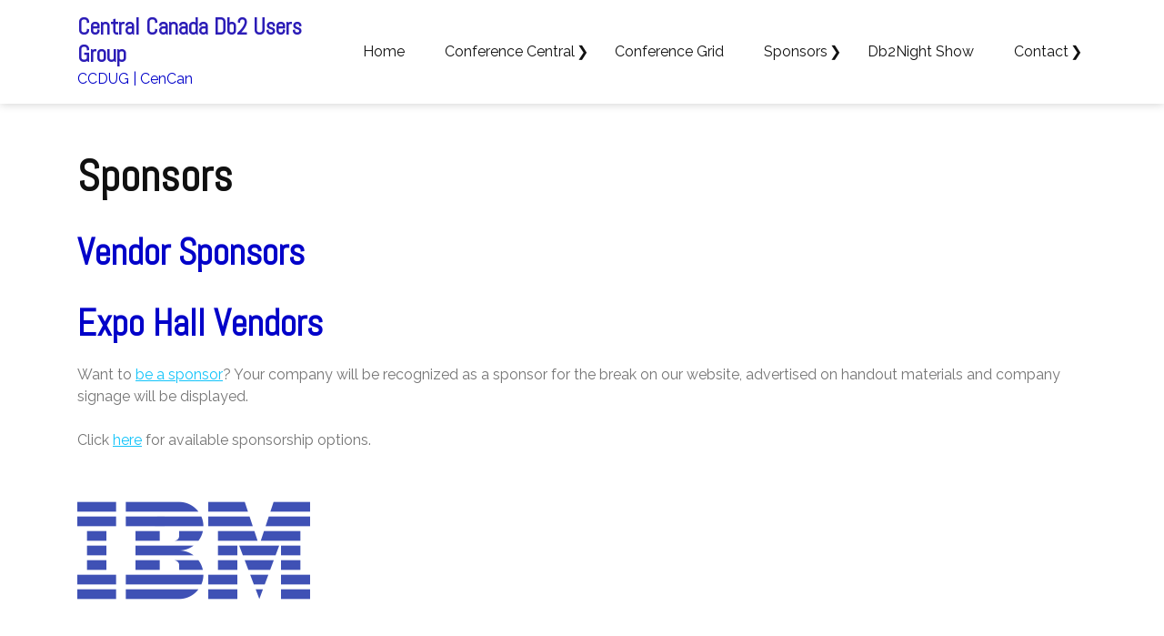

--- FILE ---
content_type: text/html; charset=UTF-8
request_url: https://ccdb2.ca/sponsors/
body_size: 7287
content:
<!doctype html>
<html lang="en">
<head>
	<meta charset="UTF-8">
	<meta name="viewport" content="width=device-width, initial-scale=1">
	<link rel="profile" href="https://gmpg.org/xfn/11">

	<title>Sponsors &#8211; Central Canada Db2 Users Group</title>
<meta name='robots' content='max-image-preview:large' />
	<style>img:is([sizes="auto" i], [sizes^="auto," i]) { contain-intrinsic-size: 3000px 1500px }</style>
	<link rel='dns-prefetch' href='//fonts.googleapis.com' />
<link rel="alternate" type="application/rss+xml" title="Central Canada Db2 Users Group &raquo; Feed" href="https://ccdb2.ca/feed/" />
<link rel="alternate" type="application/rss+xml" title="Central Canada Db2 Users Group &raquo; Comments Feed" href="https://ccdb2.ca/comments/feed/" />
<script type="text/javascript">
/* <![CDATA[ */
window._wpemojiSettings = {"baseUrl":"https:\/\/s.w.org\/images\/core\/emoji\/15.0.3\/72x72\/","ext":".png","svgUrl":"https:\/\/s.w.org\/images\/core\/emoji\/15.0.3\/svg\/","svgExt":".svg","source":{"concatemoji":"https:\/\/ccdb2.ca\/wp-includes\/js\/wp-emoji-release.min.js?ver=6.7.4"}};
/*! This file is auto-generated */
!function(i,n){var o,s,e;function c(e){try{var t={supportTests:e,timestamp:(new Date).valueOf()};sessionStorage.setItem(o,JSON.stringify(t))}catch(e){}}function p(e,t,n){e.clearRect(0,0,e.canvas.width,e.canvas.height),e.fillText(t,0,0);var t=new Uint32Array(e.getImageData(0,0,e.canvas.width,e.canvas.height).data),r=(e.clearRect(0,0,e.canvas.width,e.canvas.height),e.fillText(n,0,0),new Uint32Array(e.getImageData(0,0,e.canvas.width,e.canvas.height).data));return t.every(function(e,t){return e===r[t]})}function u(e,t,n){switch(t){case"flag":return n(e,"\ud83c\udff3\ufe0f\u200d\u26a7\ufe0f","\ud83c\udff3\ufe0f\u200b\u26a7\ufe0f")?!1:!n(e,"\ud83c\uddfa\ud83c\uddf3","\ud83c\uddfa\u200b\ud83c\uddf3")&&!n(e,"\ud83c\udff4\udb40\udc67\udb40\udc62\udb40\udc65\udb40\udc6e\udb40\udc67\udb40\udc7f","\ud83c\udff4\u200b\udb40\udc67\u200b\udb40\udc62\u200b\udb40\udc65\u200b\udb40\udc6e\u200b\udb40\udc67\u200b\udb40\udc7f");case"emoji":return!n(e,"\ud83d\udc26\u200d\u2b1b","\ud83d\udc26\u200b\u2b1b")}return!1}function f(e,t,n){var r="undefined"!=typeof WorkerGlobalScope&&self instanceof WorkerGlobalScope?new OffscreenCanvas(300,150):i.createElement("canvas"),a=r.getContext("2d",{willReadFrequently:!0}),o=(a.textBaseline="top",a.font="600 32px Arial",{});return e.forEach(function(e){o[e]=t(a,e,n)}),o}function t(e){var t=i.createElement("script");t.src=e,t.defer=!0,i.head.appendChild(t)}"undefined"!=typeof Promise&&(o="wpEmojiSettingsSupports",s=["flag","emoji"],n.supports={everything:!0,everythingExceptFlag:!0},e=new Promise(function(e){i.addEventListener("DOMContentLoaded",e,{once:!0})}),new Promise(function(t){var n=function(){try{var e=JSON.parse(sessionStorage.getItem(o));if("object"==typeof e&&"number"==typeof e.timestamp&&(new Date).valueOf()<e.timestamp+604800&&"object"==typeof e.supportTests)return e.supportTests}catch(e){}return null}();if(!n){if("undefined"!=typeof Worker&&"undefined"!=typeof OffscreenCanvas&&"undefined"!=typeof URL&&URL.createObjectURL&&"undefined"!=typeof Blob)try{var e="postMessage("+f.toString()+"("+[JSON.stringify(s),u.toString(),p.toString()].join(",")+"));",r=new Blob([e],{type:"text/javascript"}),a=new Worker(URL.createObjectURL(r),{name:"wpTestEmojiSupports"});return void(a.onmessage=function(e){c(n=e.data),a.terminate(),t(n)})}catch(e){}c(n=f(s,u,p))}t(n)}).then(function(e){for(var t in e)n.supports[t]=e[t],n.supports.everything=n.supports.everything&&n.supports[t],"flag"!==t&&(n.supports.everythingExceptFlag=n.supports.everythingExceptFlag&&n.supports[t]);n.supports.everythingExceptFlag=n.supports.everythingExceptFlag&&!n.supports.flag,n.DOMReady=!1,n.readyCallback=function(){n.DOMReady=!0}}).then(function(){return e}).then(function(){var e;n.supports.everything||(n.readyCallback(),(e=n.source||{}).concatemoji?t(e.concatemoji):e.wpemoji&&e.twemoji&&(t(e.twemoji),t(e.wpemoji)))}))}((window,document),window._wpemojiSettings);
/* ]]> */
</script>
<style id='wp-emoji-styles-inline-css' type='text/css'>

	img.wp-smiley, img.emoji {
		display: inline !important;
		border: none !important;
		box-shadow: none !important;
		height: 1em !important;
		width: 1em !important;
		margin: 0 0.07em !important;
		vertical-align: -0.1em !important;
		background: none !important;
		padding: 0 !important;
	}
</style>
<link rel='stylesheet' id='wp-block-library-css' href='https://ccdb2.ca/wp-includes/css/dist/block-library/style.min.css?ver=6.7.4' type='text/css' media='all' />
<style id='classic-theme-styles-inline-css' type='text/css'>
/*! This file is auto-generated */
.wp-block-button__link{color:#fff;background-color:#32373c;border-radius:9999px;box-shadow:none;text-decoration:none;padding:calc(.667em + 2px) calc(1.333em + 2px);font-size:1.125em}.wp-block-file__button{background:#32373c;color:#fff;text-decoration:none}
</style>
<style id='global-styles-inline-css' type='text/css'>
:root{--wp--preset--aspect-ratio--square: 1;--wp--preset--aspect-ratio--4-3: 4/3;--wp--preset--aspect-ratio--3-4: 3/4;--wp--preset--aspect-ratio--3-2: 3/2;--wp--preset--aspect-ratio--2-3: 2/3;--wp--preset--aspect-ratio--16-9: 16/9;--wp--preset--aspect-ratio--9-16: 9/16;--wp--preset--color--black: #000000;--wp--preset--color--cyan-bluish-gray: #abb8c3;--wp--preset--color--white: #ffffff;--wp--preset--color--pale-pink: #f78da7;--wp--preset--color--vivid-red: #cf2e2e;--wp--preset--color--luminous-vivid-orange: #ff6900;--wp--preset--color--luminous-vivid-amber: #fcb900;--wp--preset--color--light-green-cyan: #7bdcb5;--wp--preset--color--vivid-green-cyan: #00d084;--wp--preset--color--pale-cyan-blue: #8ed1fc;--wp--preset--color--vivid-cyan-blue: #0693e3;--wp--preset--color--vivid-purple: #9b51e0;--wp--preset--gradient--vivid-cyan-blue-to-vivid-purple: linear-gradient(135deg,rgba(6,147,227,1) 0%,rgb(155,81,224) 100%);--wp--preset--gradient--light-green-cyan-to-vivid-green-cyan: linear-gradient(135deg,rgb(122,220,180) 0%,rgb(0,208,130) 100%);--wp--preset--gradient--luminous-vivid-amber-to-luminous-vivid-orange: linear-gradient(135deg,rgba(252,185,0,1) 0%,rgba(255,105,0,1) 100%);--wp--preset--gradient--luminous-vivid-orange-to-vivid-red: linear-gradient(135deg,rgba(255,105,0,1) 0%,rgb(207,46,46) 100%);--wp--preset--gradient--very-light-gray-to-cyan-bluish-gray: linear-gradient(135deg,rgb(238,238,238) 0%,rgb(169,184,195) 100%);--wp--preset--gradient--cool-to-warm-spectrum: linear-gradient(135deg,rgb(74,234,220) 0%,rgb(151,120,209) 20%,rgb(207,42,186) 40%,rgb(238,44,130) 60%,rgb(251,105,98) 80%,rgb(254,248,76) 100%);--wp--preset--gradient--blush-light-purple: linear-gradient(135deg,rgb(255,206,236) 0%,rgb(152,150,240) 100%);--wp--preset--gradient--blush-bordeaux: linear-gradient(135deg,rgb(254,205,165) 0%,rgb(254,45,45) 50%,rgb(107,0,62) 100%);--wp--preset--gradient--luminous-dusk: linear-gradient(135deg,rgb(255,203,112) 0%,rgb(199,81,192) 50%,rgb(65,88,208) 100%);--wp--preset--gradient--pale-ocean: linear-gradient(135deg,rgb(255,245,203) 0%,rgb(182,227,212) 50%,rgb(51,167,181) 100%);--wp--preset--gradient--electric-grass: linear-gradient(135deg,rgb(202,248,128) 0%,rgb(113,206,126) 100%);--wp--preset--gradient--midnight: linear-gradient(135deg,rgb(2,3,129) 0%,rgb(40,116,252) 100%);--wp--preset--font-size--small: 13px;--wp--preset--font-size--medium: 20px;--wp--preset--font-size--large: 36px;--wp--preset--font-size--x-large: 42px;--wp--preset--spacing--20: 0.44rem;--wp--preset--spacing--30: 0.67rem;--wp--preset--spacing--40: 1rem;--wp--preset--spacing--50: 1.5rem;--wp--preset--spacing--60: 2.25rem;--wp--preset--spacing--70: 3.38rem;--wp--preset--spacing--80: 5.06rem;--wp--preset--shadow--natural: 6px 6px 9px rgba(0, 0, 0, 0.2);--wp--preset--shadow--deep: 12px 12px 50px rgba(0, 0, 0, 0.4);--wp--preset--shadow--sharp: 6px 6px 0px rgba(0, 0, 0, 0.2);--wp--preset--shadow--outlined: 6px 6px 0px -3px rgba(255, 255, 255, 1), 6px 6px rgba(0, 0, 0, 1);--wp--preset--shadow--crisp: 6px 6px 0px rgba(0, 0, 0, 1);}:where(.is-layout-flex){gap: 0.5em;}:where(.is-layout-grid){gap: 0.5em;}body .is-layout-flex{display: flex;}.is-layout-flex{flex-wrap: wrap;align-items: center;}.is-layout-flex > :is(*, div){margin: 0;}body .is-layout-grid{display: grid;}.is-layout-grid > :is(*, div){margin: 0;}:where(.wp-block-columns.is-layout-flex){gap: 2em;}:where(.wp-block-columns.is-layout-grid){gap: 2em;}:where(.wp-block-post-template.is-layout-flex){gap: 1.25em;}:where(.wp-block-post-template.is-layout-grid){gap: 1.25em;}.has-black-color{color: var(--wp--preset--color--black) !important;}.has-cyan-bluish-gray-color{color: var(--wp--preset--color--cyan-bluish-gray) !important;}.has-white-color{color: var(--wp--preset--color--white) !important;}.has-pale-pink-color{color: var(--wp--preset--color--pale-pink) !important;}.has-vivid-red-color{color: var(--wp--preset--color--vivid-red) !important;}.has-luminous-vivid-orange-color{color: var(--wp--preset--color--luminous-vivid-orange) !important;}.has-luminous-vivid-amber-color{color: var(--wp--preset--color--luminous-vivid-amber) !important;}.has-light-green-cyan-color{color: var(--wp--preset--color--light-green-cyan) !important;}.has-vivid-green-cyan-color{color: var(--wp--preset--color--vivid-green-cyan) !important;}.has-pale-cyan-blue-color{color: var(--wp--preset--color--pale-cyan-blue) !important;}.has-vivid-cyan-blue-color{color: var(--wp--preset--color--vivid-cyan-blue) !important;}.has-vivid-purple-color{color: var(--wp--preset--color--vivid-purple) !important;}.has-black-background-color{background-color: var(--wp--preset--color--black) !important;}.has-cyan-bluish-gray-background-color{background-color: var(--wp--preset--color--cyan-bluish-gray) !important;}.has-white-background-color{background-color: var(--wp--preset--color--white) !important;}.has-pale-pink-background-color{background-color: var(--wp--preset--color--pale-pink) !important;}.has-vivid-red-background-color{background-color: var(--wp--preset--color--vivid-red) !important;}.has-luminous-vivid-orange-background-color{background-color: var(--wp--preset--color--luminous-vivid-orange) !important;}.has-luminous-vivid-amber-background-color{background-color: var(--wp--preset--color--luminous-vivid-amber) !important;}.has-light-green-cyan-background-color{background-color: var(--wp--preset--color--light-green-cyan) !important;}.has-vivid-green-cyan-background-color{background-color: var(--wp--preset--color--vivid-green-cyan) !important;}.has-pale-cyan-blue-background-color{background-color: var(--wp--preset--color--pale-cyan-blue) !important;}.has-vivid-cyan-blue-background-color{background-color: var(--wp--preset--color--vivid-cyan-blue) !important;}.has-vivid-purple-background-color{background-color: var(--wp--preset--color--vivid-purple) !important;}.has-black-border-color{border-color: var(--wp--preset--color--black) !important;}.has-cyan-bluish-gray-border-color{border-color: var(--wp--preset--color--cyan-bluish-gray) !important;}.has-white-border-color{border-color: var(--wp--preset--color--white) !important;}.has-pale-pink-border-color{border-color: var(--wp--preset--color--pale-pink) !important;}.has-vivid-red-border-color{border-color: var(--wp--preset--color--vivid-red) !important;}.has-luminous-vivid-orange-border-color{border-color: var(--wp--preset--color--luminous-vivid-orange) !important;}.has-luminous-vivid-amber-border-color{border-color: var(--wp--preset--color--luminous-vivid-amber) !important;}.has-light-green-cyan-border-color{border-color: var(--wp--preset--color--light-green-cyan) !important;}.has-vivid-green-cyan-border-color{border-color: var(--wp--preset--color--vivid-green-cyan) !important;}.has-pale-cyan-blue-border-color{border-color: var(--wp--preset--color--pale-cyan-blue) !important;}.has-vivid-cyan-blue-border-color{border-color: var(--wp--preset--color--vivid-cyan-blue) !important;}.has-vivid-purple-border-color{border-color: var(--wp--preset--color--vivid-purple) !important;}.has-vivid-cyan-blue-to-vivid-purple-gradient-background{background: var(--wp--preset--gradient--vivid-cyan-blue-to-vivid-purple) !important;}.has-light-green-cyan-to-vivid-green-cyan-gradient-background{background: var(--wp--preset--gradient--light-green-cyan-to-vivid-green-cyan) !important;}.has-luminous-vivid-amber-to-luminous-vivid-orange-gradient-background{background: var(--wp--preset--gradient--luminous-vivid-amber-to-luminous-vivid-orange) !important;}.has-luminous-vivid-orange-to-vivid-red-gradient-background{background: var(--wp--preset--gradient--luminous-vivid-orange-to-vivid-red) !important;}.has-very-light-gray-to-cyan-bluish-gray-gradient-background{background: var(--wp--preset--gradient--very-light-gray-to-cyan-bluish-gray) !important;}.has-cool-to-warm-spectrum-gradient-background{background: var(--wp--preset--gradient--cool-to-warm-spectrum) !important;}.has-blush-light-purple-gradient-background{background: var(--wp--preset--gradient--blush-light-purple) !important;}.has-blush-bordeaux-gradient-background{background: var(--wp--preset--gradient--blush-bordeaux) !important;}.has-luminous-dusk-gradient-background{background: var(--wp--preset--gradient--luminous-dusk) !important;}.has-pale-ocean-gradient-background{background: var(--wp--preset--gradient--pale-ocean) !important;}.has-electric-grass-gradient-background{background: var(--wp--preset--gradient--electric-grass) !important;}.has-midnight-gradient-background{background: var(--wp--preset--gradient--midnight) !important;}.has-small-font-size{font-size: var(--wp--preset--font-size--small) !important;}.has-medium-font-size{font-size: var(--wp--preset--font-size--medium) !important;}.has-large-font-size{font-size: var(--wp--preset--font-size--large) !important;}.has-x-large-font-size{font-size: var(--wp--preset--font-size--x-large) !important;}
:where(.wp-block-post-template.is-layout-flex){gap: 1.25em;}:where(.wp-block-post-template.is-layout-grid){gap: 1.25em;}
:where(.wp-block-columns.is-layout-flex){gap: 2em;}:where(.wp-block-columns.is-layout-grid){gap: 2em;}
:root :where(.wp-block-pullquote){font-size: 1.5em;line-height: 1.6;}
</style>
<link rel='stylesheet' id='wpsc-style-css' href='https://ccdb2.ca/wp-content/plugins/wordpress-simple-paypal-shopping-cart/assets/wpsc-front-end-styles.css?ver=5.2.6' type='text/css' media='all' />
<link rel='stylesheet' id='fontello-css-css' href='https://ccdb2.ca/wp-content/themes/virtual-conference/css/fontello.css?ver=6.7.4' type='text/css' media='all' />
<link rel='stylesheet' id='virtual-conference-googlefonts-css' href='https://fonts.googleapis.com/css?family=Raleway%3A200%2C300%2C400%2C500%2C600%2C700%2C800%2C900%7CAbel%3A200%2C300%2C400%2C500%2C600%2C700%2C800%2C900%7CAbel%3A200%2C300%2C400%2C500%2C600%2C700%2C800%2C900%7C&#038;ver=6.7.4' type='text/css' media='all' />
<link rel='stylesheet' id='owl-carousel-css' href='https://ccdb2.ca/wp-content/themes/virtual-conference/css/owl.carousel.min.css?ver=2.3.4' type='text/css' media='all' />
<link rel='stylesheet' id='virtual-conference-style-css' href='https://ccdb2.ca/wp-content/themes/virtual-conference/style.css?ver=6.7.4' type='text/css' media='all' />
<link rel='stylesheet' id='virtual-conference-schedule-layouts-css' href='https://ccdb2.ca/wp-content/themes/virtual-conference/css/schedule-layouts.css?ver=6.7.4' type='text/css' media='all' />
<link rel='stylesheet' id='wp-ppec-frontend-style-css' href='https://ccdb2.ca/wp-content/plugins/wp-express-checkout/assets/css/public.css?ver=2.4.5' type='text/css' media='all' />
<link rel='stylesheet' id='wpec-stripe-styles-css' href='https://ccdb2.ca/wp-content/plugins/wp-express-checkout/assets/css/wpec-stripe-related.css?ver=2.4.5' type='text/css' media='all' />
<link rel='stylesheet' id='virtual-conference-dynamic-css-css' href='https://ccdb2.ca/wp-content/themes/virtual-conference/css/dynamic.css?ver=6.7.4' type='text/css' media='all' />
<style id='virtual-conference-dynamic-css-inline-css' type='text/css'>



                :root {
                        --header-background: #ffffff;
                        --primary-color: #8854E1;
                        --secondary-color: #13C4FA;
                        --text-color: #757575;
                        --light-color: #EFF3FC ;
                        --dark-color: #111111 ;
                        --grey-color: #606060 ;
                        --header-text-color: #0202c9;
                        --heading-font-family: Abel;
                        --body-font-family: Raleway;
                }


                html,:root{ font: normal 16px Raleway;}
                header .custom-logo-link img{ width: 150px; }

                .header{padding: 15px 0;}

                /*Site Title*/
                header .site-title a{ font-size: 25px; font-family: Abel; color: #2c1db7; }

                /* Banner Colors */
                section[class*=banner-layout-] .item:before { background-color: #e3f0f7; }
                .banner-layout-2 .item { background-color: #e3f0f7;}

                #banner .caption .title{
                        font-size: 31px;
                }

               
        
</style>
<script type="text/javascript" src="https://ccdb2.ca/wp-includes/js/jquery/jquery.min.js?ver=3.7.1" id="jquery-core-js"></script>
<script type="text/javascript" src="https://ccdb2.ca/wp-includes/js/jquery/jquery-migrate.min.js?ver=3.4.1" id="jquery-migrate-js"></script>
<script type="text/javascript" id="virtual_conference_loadmore-js-extra">
/* <![CDATA[ */
var virtual_conference_loadmore_params = {"ajaxurl":"https:\/\/ccdb2.ca\/wp-admin\/admin-ajax.php","current_page":"1","max_page":"0"};
/* ]]> */
</script>
<script type="text/javascript" src="https://ccdb2.ca/wp-content/themes/virtual-conference/js/loadmore.js?ver=6.7.4" id="virtual_conference_loadmore-js"></script>
<link rel="https://api.w.org/" href="https://ccdb2.ca/wp-json/" /><link rel="alternate" title="JSON" type="application/json" href="https://ccdb2.ca/wp-json/wp/v2/pages/80" /><link rel="EditURI" type="application/rsd+xml" title="RSD" href="https://ccdb2.ca/xmlrpc.php?rsd" />
<meta name="generator" content="WordPress 6.7.4" />
<link rel="canonical" href="https://ccdb2.ca/sponsors/" />
<link rel='shortlink' href='https://ccdb2.ca/?p=80' />
<link rel="alternate" title="oEmbed (JSON)" type="application/json+oembed" href="https://ccdb2.ca/wp-json/oembed/1.0/embed?url=https%3A%2F%2Fccdb2.ca%2Fsponsors%2F" />
<link rel="alternate" title="oEmbed (XML)" type="text/xml+oembed" href="https://ccdb2.ca/wp-json/oembed/1.0/embed?url=https%3A%2F%2Fccdb2.ca%2Fsponsors%2F&#038;format=xml" />

<!-- WP Simple Shopping Cart plugin v5.2.6 - https://wordpress.org/plugins/wordpress-simple-paypal-shopping-cart/ -->
	<script type="text/javascript">
	function ReadForm (obj1, tst) {
	    // Read the user form
	    var i,j,pos;
	    val_total="";val_combo="";

	    for (i=0; i<obj1.length; i++)
	    {
	        // run entire form
	        obj = obj1.elements[i];           // a form element

	        if (obj.type == "select-one")
	        {   // just selects
	            if (obj.name == "quantity" ||
	                obj.name == "amount") continue;
		        pos = obj.selectedIndex;        // which option selected
		        
		        const selected_option = obj.options[pos];
		        
		        val = selected_option?.value;   // selected value
		        if (selected_option?.getAttribute("data-display-text")){
                    val = selected_option?.getAttribute("data-display-text");
                }
		        
		        val_combo = val_combo + " (" + val + ")";
	        }
	    }
		// Now summarize everything we have processed above
		val_total = obj1.product_tmp.value + val_combo;
		obj1.wspsc_product.value = val_total;
	}
	</script>
    		<style type="text/css">
					.site-title a,
			.site-description {
				color: #0202c9;
			}
				</style>
		<link rel="icon" href="https://ccdb2.ca/wp-content/uploads/2022/02/cropped-MapleLeaf01-32x32.jpg" sizes="32x32" />
<link rel="icon" href="https://ccdb2.ca/wp-content/uploads/2022/02/cropped-MapleLeaf01-192x192.jpg" sizes="192x192" />
<link rel="apple-touch-icon" href="https://ccdb2.ca/wp-content/uploads/2022/02/cropped-MapleLeaf01-180x180.jpg" />
<meta name="msapplication-TileImage" content="https://ccdb2.ca/wp-content/uploads/2022/02/cropped-MapleLeaf01-270x270.jpg" />
		<style type="text/css" id="wp-custom-css">
			.main-navigation ul li.menu-item-has-children > a::before {
 content: "\276F";
 font-family: "fontawesome";
 position: absolute;
 right: 5px;
 top: 50%;
 transform: translateY(-50%);
 -webkit-transform: translateY(-50%);
 transition: all 0.3s ease-in-out;
 -webkit-transition: all 0.3s ease-in-out;
 -moz-transition: all 0.3s ease-in-out;
 color: var(--dark-color);
}

.main-navigation ul li ul li.page_item_has_children > a::before,
.main-navigation ul li ul li.menu-item-has-children > a::before {
 content: "\276F";
 right: 15px;
}		</style>
		</head>

<body class="page-template-default page page-id-80 no-sidebar">
        <a class="skip-link screen-reader-text" href="#primary">Skip to content</a>
	<div id="page" class="site">
        <header id="masthead"  class="site-header  header-layout-1">
    <div class="header">
        <div class="container">
            <div class="header-wrapper">
                <div class="site-branding-social">
                    <div class="site-branding">
                                                                        <div class="site-title">
                        <a href="https://ccdb2.ca/" rel="home">Central Canada Db2 Users Group</a>
                        </div>
                                                                            <p class="site-description">CCDUG | CenCan</p>
                                            </div><!-- .site-branding -->


                    <div class="social-navigation">
                   
                <nav id="site-navigation" class="main-navigation">
                <button class="menu-toggle" aria-controls="primary-menu" aria-expanded="false"><!-- Primary Menu -->
                    <div id="nav-icon">
                        <span></span>
                        <span></span>
                        <span></span>
                        <span></span>
                    </div>
                </button>
                <div class="menu-primary-menu-container"><ul id="menu-primary-menu" class="menu"><li id="menu-item-81" class="menu-item menu-item-type-post_type menu-item-object-page menu-item-home menu-item-81"><a href="https://ccdb2.ca/">Home</a></li>
<li id="menu-item-2540" class="menu-item menu-item-type-post_type menu-item-object-page menu-item-has-children menu-item-2540"><a href="https://ccdb2.ca/details/">Conference Central</a>
<ul class="sub-menu">
	<li id="menu-item-2555" class="menu-item menu-item-type-post_type menu-item-object-page menu-item-2555"><a href="https://ccdb2.ca/details/">Conference Central</a></li>
	<li id="menu-item-2576" class="menu-item menu-item-type-post_type menu-item-object-page menu-item-2576"><a href="https://ccdb2.ca/session-details/">Session Details</a></li>
	<li id="menu-item-1837" class="menu-item menu-item-type-custom menu-item-object-custom menu-item-has-children menu-item-1837"><a href="https://ccdb2.ca/shop-products/">Registration</a>
	<ul class="sub-menu">
		<li id="menu-item-2010" class="menu-item menu-item-type-post_type menu-item-object-page menu-item-2010"><a href="https://ccdb2.ca/ims-day-2025/">Introduction to IMS Day: Monday May 12, 2025</a></li>
		<li id="menu-item-1838" class="menu-item menu-item-type-post_type menu-item-object-ppec-products menu-item-1838"><a href="https://ccdb2.ca/ppec-products/ccdug-2day/">CCDUG : Full Registration</a></li>
		<li id="menu-item-1839" class="menu-item menu-item-type-post_type menu-item-object-ppec-products menu-item-1839"><a href="https://ccdb2.ca/ppec-products/ccdug-1day1/">CCDUG : Day 1 (Tuesday)</a></li>
		<li id="menu-item-1840" class="menu-item menu-item-type-post_type menu-item-object-ppec-products menu-item-1840"><a href="https://ccdb2.ca/ppec-products/ccdug-1day2/">CCDUG : Day 2 (Wednesday)</a></li>
	</ul>
</li>
	<li id="menu-item-2562" class="menu-item menu-item-type-post_type menu-item-object-page menu-item-2562"><a href="https://ccdb2.ca/canadian-database-workshop-day/">Canadian Database Workshop Day</a></li>
	<li id="menu-item-166" class="menu-item menu-item-type-post_type menu-item-object-page menu-item-166"><a href="https://ccdb2.ca/media/">Downloads</a></li>
</ul>
</li>
<li id="menu-item-2565" class="menu-item menu-item-type-post_type menu-item-object-page menu-item-2565"><a href="https://ccdb2.ca/conference-grid/">Conference Grid</a></li>
<li id="menu-item-83" class="menu-item menu-item-type-post_type menu-item-object-page current-menu-item page_item page-item-80 current_page_item current-menu-ancestor current-menu-parent current_page_parent current_page_ancestor menu-item-has-children menu-item-83"><a href="https://ccdb2.ca/sponsors/" aria-current="page">Sponsors</a>
<ul class="sub-menu">
	<li id="menu-item-295" class="menu-item menu-item-type-post_type menu-item-object-page current-menu-item page_item page-item-80 current_page_item menu-item-295"><a href="https://ccdb2.ca/sponsors/" aria-current="page">Our Sponsors</a></li>
	<li id="menu-item-293" class="menu-item menu-item-type-post_type menu-item-object-page menu-item-293"><a href="https://ccdb2.ca/sponsorship/">Be a Sponsor</a></li>
</ul>
</li>
<li id="menu-item-245" class="menu-item menu-item-type-custom menu-item-object-custom menu-item-245"><a href="https://www.dbisoftware.com/db2nightshow/">Db2Night Show</a></li>
<li id="menu-item-31" class="menu-item menu-item-type-post_type menu-item-object-page menu-item-has-children menu-item-31"><a href="https://ccdb2.ca/contact/">Contact</a>
<ul class="sub-menu">
	<li id="menu-item-647" class="menu-item menu-item-type-post_type menu-item-object-page menu-item-647"><a href="https://ccdb2.ca/contact/">Contact</a></li>
	<li id="menu-item-646" class="menu-item menu-item-type-post_type menu-item-object-page menu-item-646"><a href="https://ccdb2.ca/subscribe/">Subscribe to our newsletter</a></li>
	<li id="menu-item-562" class="menu-item menu-item-type-post_type menu-item-object-page menu-item-562"><a href="https://ccdb2.ca/health-safety/">Health &#038; Safety</a></li>
</ul>
</li>
</ul></div>            </nav><!-- #site-navigation -->
            </div>
            </div>


            
        </div>
    </div>
</div>
</header><!-- #masthead -->






	<div id="content" class="site-content">

        
<div id="primary" class="inside-page content-area">
		<div id="main" class="site-main">

			
<h1 class="page-title">Sponsors</h1>

<div class="single-post">
    <div class="post-content">

        
        <article>
            
<div class="wp-block-columns is-layout-flex wp-container-core-columns-is-layout-1 wp-block-columns-is-layout-flex">
<div class="wp-block-column is-layout-flow wp-block-column-is-layout-flow">
<h2 class="wp-block-heading">Vendor Sponsors</h2>
</div>
</div>





<h2 class="wp-block-heading">Expo Hall Vendors</h2>



<p>Want to <a href="https://ccdb2.ca/sponsorship/">be a sponsor</a>? Your company will be recognized as a sponsor for the break on our website, advertised on handout materials and company signage will be displayed.</p>



<p>Click <a href="https://ccdb2.ca/sponsorship/" data-type="page" data-id="233">here</a> for available sponsorship options.</p>



<p></p>



<div class="wp-block-columns is-layout-flex wp-container-core-columns-is-layout-2 wp-block-columns-is-layout-flex">
<div class="wp-block-column is-layout-flow wp-block-column-is-layout-flow"><div class="wp-block-image">
<figure class="alignleft size-full"><a href="https://www.ibm.com/docs/en/db2-for-zos" target="_blank" rel="noreferrer noopener"><img decoding="async" width="256" height="150" src="https://ccdb2.ca/wp-content/uploads/logo-ibm.png" alt="" class="wp-image-969"/></a></figure></div></div>



<div class="wp-block-column is-layout-flow wp-block-column-is-layout-flow"></div>
</div>



<div class="wp-block-columns is-layout-flex wp-container-core-columns-is-layout-4 wp-block-columns-is-layout-flex">
<div class="wp-block-column is-layout-flow wp-block-column-is-layout-flow" style="flex-basis:50%">
<div class="wp-block-columns is-layout-flex wp-container-core-columns-is-layout-3 wp-block-columns-is-layout-flex">
<div class="wp-block-column is-layout-flow wp-block-column-is-layout-flow"></div>
</div>
</div>



<div class="wp-block-column is-layout-flow wp-block-column-is-layout-flow" style="flex-basis:50%"></div>
</div>
                    </article> <!-- /.end of article -->
    </div>


</div>


<div class="entry-meta">
    </div><!-- .entry-meta -->
	</div><!-- #main -->
	

</div><!-- #primary -->


</div><!-- #content -->


<footer class="footer">
 <div class="container">
  
  <div class="footer-widget-wrapper">
          <div class="f-block">
              </div>
          <div class="f-block">
              </div>
          <div class="f-block">
              </div>
          <div class="f-block">
              </div>
      
  </div>


  <div class="site-info">

    <div class="copyright">
      

              © Copyright 2026                 <a href="https://ccdb2.ca/" rel="home">Virtual Conference</a> | 

                 Developed by: <a href="https://wpeventpartners.com/" target="_blank"  rel="nofollow">WPEventPartners</a>
                 <br>
                 Powered by <a href="https://wordpress.org/">WordPress</a> 






           </div>





    
    
  </div>







</div>
</footer>



</div><!-- #page -->

<style id='core-block-supports-inline-css' type='text/css'>
.wp-container-core-columns-is-layout-1{flex-wrap:nowrap;}.wp-container-core-columns-is-layout-2{flex-wrap:nowrap;}.wp-container-core-columns-is-layout-3{flex-wrap:nowrap;}.wp-container-core-columns-is-layout-4{flex-wrap:nowrap;}
</style>
<script type="text/javascript" src="https://ccdb2.ca/wp-content/themes/virtual-conference/js/navigation.js?ver=6.7.4" id="virtual-conference-navigation-js"></script>
<script type="text/javascript" src="https://ccdb2.ca/wp-content/themes/virtual-conference/js/skip-link-focus-fix.js?ver=6.7.4" id="virtual-conference-skip-link-focus-fix-js"></script>
<script type="text/javascript" src="https://ccdb2.ca/wp-content/themes/virtual-conference/js/owl.carousel.js?ver=2.3.4" id="owl.carousel-js"></script>
<script type="text/javascript" id="virtual-conference-script-js-extra">
/* <![CDATA[ */
var home_url = {"homePage":"https:\/\/ccdb2.ca"};
/* ]]> */
</script>
<script type="text/javascript" src="https://ccdb2.ca/wp-content/themes/virtual-conference/js/script.js?ver=6.7.4" id="virtual-conference-script-js"></script>
<script type="text/javascript" src="https://ccdb2.ca/wp-content/themes/virtual-conference/js/schedule-layouts.js?ver=6.7.4" id="virtual-conference-schedule-layouts-js"></script>
<script type="text/javascript" id="event-frontend-script-js-extra">
/* <![CDATA[ */
var event_var = {"date":"2026-05-11","time":"09:00"};
/* ]]> */
</script>
<script type="text/javascript" src="https://ccdb2.ca/wp-content/themes/virtual-conference/js/event-frontend.js?ver=20151215" id="event-frontend-script-js"></script>
<script type="text/javascript" id="wp-ppec-frontend-script-js-extra">
/* <![CDATA[ */
var wpec_create_order_vars = {"nonce":"9f3c265d4a"};
var wpec_on_approve_vars = {"nonce":"1427143cc3","return_url":"https:\/\/ccdb2.ca\/thank-you-transaction-result\/","txn_success_message":"Transaction completed successfully!","txn_success_extra_msg":"Feel free to browse our site further for your next purchase."};
var ppecFrontVars = {"str":{"errorOccurred":"Error occurred","paymentFor":"Payment for","enterQuantity":"Please enter a valid quantity","stockErr":"You cannot order more items than available: %d","enterAmount":"Please enter a valid amount","acceptTos":"Please accept the terms and conditions","paymentCompleted":"Payment Completed","redirectMsg":"You are now being redirected to the order summary page.","strRemoveCoupon":"Remove coupon","strRemove":"Remove","required":"This field is required"},"ajaxUrl":"https:\/\/ccdb2.ca\/wp-admin\/admin-ajax.php"};
/* ]]> */
</script>
<script type="text/javascript" src="https://ccdb2.ca/wp-content/plugins/wp-express-checkout/assets/js/public.js?ver=2.4.5" id="wp-ppec-frontend-script-js"></script>
<script type="text/javascript" src="https://ccdb2.ca/wp-content/plugins/wp-express-checkout/assets/js/wpec-paypal.js?ver=2.4.5" id="wpec-paypal-frontend-script-js" defer="defer" data-wp-strategy="defer"></script>
<script type="text/javascript" id="wpec-stripe-frontend-script-js-extra">
/* <![CDATA[ */
var wpec_stripe_frontend_vars = {"nonce":"0fdda5d9fc"};
/* ]]> */
</script>
<script type="text/javascript" src="https://ccdb2.ca/wp-content/plugins/wp-express-checkout/assets/js/wpec-stripe.js?ver=2.4.5" id="wpec-stripe-frontend-script-js" defer="defer" data-wp-strategy="defer"></script>
<script type="text/javascript" src="https://ccdb2.ca/wp-content/plugins/wp-express-checkout/assets/js/wpec-manual-checkout.js?ver=2.4.5" id="wpec-manual-checkout-frontend-script-js" defer="defer" data-wp-strategy="defer"></script>
    <script>
    /(trident|msie)/i.test(navigator.userAgent)&&document.getElementById&&window.addEventListener&&window.addEventListener("hashchange",function(){var t,e=location.hash.substring(1);/^[A-z0-9_-]+$/.test(e)&&(t=document.getElementById(e))&&(/^(?:a|select|input|button|textarea)$/i.test(t.tagName)||(t.tabIndex=-1),t.focus())},!1);
    </script>
    
</body>
</html>

--- FILE ---
content_type: text/css
request_url: https://ccdb2.ca/wp-content/themes/virtual-conference/css/fontello.css?ver=6.7.4
body_size: 780
content:
@font-face {
  font-family: 'fontello';
  src: url('../font/fontello.eot?60711507');
  src: url('../font/fontello.eot?60711507#iefix') format('embedded-opentype'),
       url('../font/fontello.woff2?60711507') format('woff2'),
       url('../font/fontello.woff?60711507') format('woff'),
       url('../font/fontello.ttf?60711507') format('truetype'),
       url('../font/fontello.svg?60711507#fontello') format('svg');
  font-weight: normal;
  font-style: normal;
}
/* Chrome hack: SVG is rendered more smooth in Windozze. 100% magic, uncomment if you need it. */
/* Note, that will break hinting! In other OS-es font will be not as sharp as it could be */
/*
@media screen and (-webkit-min-device-pixel-ratio:0) {
  @font-face {
    font-family: 'fontello';
    src: url('../font/fontello.svg?60711507#fontello') format('svg');
  }
}
*/
 
 [class^="icon-"]:before, [class*=" icon-"]:before {
  font-family: "fontello";
  font-style: normal;
  font-weight: normal;
  speak: never;
 
  display: inline-block;
  text-decoration: inherit;
  width: 1em;
  margin-right: .2em;
  text-align: center;
  /* opacity: .8; */
 
  /* For safety - reset parent styles, that can break glyph codes*/
  font-variant: normal;
  text-transform: none;
 
  /* fix buttons height, for twitter bootstrap */
  line-height: 1em;
 
  /* Animation center compensation - margins should be symmetric */
  /* remove if not needed */
  margin-left: .2em;
 
  /* you can be more comfortable with increased icons size */
  /* font-size: 120%; */
 
  /* Font smoothing. That was taken from TWBS */
  -webkit-font-smoothing: antialiased;
  -moz-osx-font-smoothing: grayscale;
 
  /* Uncomment for 3D effect */
  /* text-shadow: 1px 1px 1px rgba(127, 127, 127, 0.3); */
}
 
.icon-phone:before { content: '\e800'; } /* '' */
.icon-bookmark:before { content: '\e801'; } /* '' */
.icon-clock:before { content: '\e802'; } /* '' */
.icon-home:before { content: '\e803'; } /* '' */
.icon-globe:before { content: '\e804'; } /* '' */
.icon-tag:before { content: '\e805'; } /* '' */
.icon-location:before { content: '\e806'; } /* '' */
.icon-calendar:before { content: '\e807'; } /* '' */
.icon-twitter:before { content: '\f099'; } /* '' */
.icon-facebook:before { content: '\f09a'; } /* '' */
.icon-gplus:before { content: '\f0d5'; } /* '' */
.icon-mail-alt:before { content: '\f0e0'; } /* '' */
.icon-linkedin:before { content: '\f0e1'; } /* '' */
.icon-angle-right:before { content: '\f105'; } /* '' */
.icon-angle-down:before { content: '\f107'; } /* '' */
.icon-quote-left:before { content: '\f10d'; } /* '' */
.icon-youtube:before { content: '\f167'; } /* '' */
.icon-instagram:before { content: '\f16d'; } /* '' */
.icon-pinterest:before { content: '\f231'; } /* '' */
.icon-calendar-check-o:before { content: '\f274'; } /* '' */
.icon-handshake-o:before { content: '\f2b5'; } /* '' */
.icon-user-o:before { content: '\f2c0'; } /* '' */

--- FILE ---
content_type: text/css
request_url: https://ccdb2.ca/wp-content/themes/virtual-conference/style.css?ver=6.7.4
body_size: 18328
content:
/*
Theme Name: Virtual Conference
Theme URI: https://wpeventpartners.com/virtual-conference/
Author: WPEventPartners
Author URI: http://wpeventspartners.com/
Description: Virtual Conference is WordPress Theme for organizing online events and conference. This theme is based on WPEvetPartners WordPress Plugin for Events and Conferences. You can easily design an agenda and program schedule, create speakers profile, sponsors information from the customizer and dashboard itself. With this theme you can Embed your event video, Sell Virtual Event Tickets, Manage Schedule for different time zone, and everything that a virtual event required. View Demo:  https://wpeventpartners.com/preview/?product_id=Virtual-Conference
Version: 1.0.3
Tested up to: 5.7
Requires PHP: 5.6
License: GNU General Public License v2 or later
License URI:  http://www.gnu.org/licenses/gpl-2.0.html
Text Domain: virtual-conference
Tags: entertainment, custom-header, footer-widgets, theme-options, one-column, two-columns, three-columns, left-sidebar, right-sidebar, custom-background, custom-logo, custom-menu, featured-images, blog, portfolio
This theme, like WordPress, is licensed under the GPL.
Use it to make something cool, have fun, and share what you've learned with others.

Virtual Conference is based on Underscores https://underscores.me/, (C) 2012-2017 Automattic, Inc.
Underscores is distributed under the terms of the GNU GPL v2 or later.

Normalizing styles have been helped along thanks to the fine work of
Nicolas Gallagher and Jonathan Neal https://necolas.github.io/normalize.css/
*/







/*--------------------------------------------------------------
>>> TABLE OF CONTENTS:
----------------------------------------------------------------
# Generic
    - Normalize
    - Box sizing
# Base
    - Typography
    - Elements
    - Links
    - Forms
## Layouts
# Components
    - Navigation
    - Posts and pages
    - Comments
    - Widgets
    - Media
    - Captions
    - Galleries
# plugins
    - Jetpack infinite scroll
# Utilities
    - Accessibility
    - Alignments

    --------------------------------------------------------------*/

/*--------------------------------------------------------------
# Generic
--------------------------------------------------------------*/

/* Normalize
--------------------------------------------- */

/*! normalize.css v8.0.1 | MIT License | github.com/necolas/normalize.css */

/* Document
========================================================================== */

/**
 * 1. Correct the line height in all browsers.
 * 2. Prevent adjustments of font size after orientation changes in iOS.
 */
 html {
  line-height: 1.15;
  -webkit-text-size-adjust: 100%;
}

/* Sections
========================================================================== */

/**
 * Remove the margin in all browsers.
 */
 body {
  margin: 0;
}

/**
 * Render the `main` element consistently in IE.
 */
 main {
  display: block;
}

/**
 * Correct the font size and margin on `h1` elements within `section` and
 * `article` contexts in Chrome, Firefox, and Safari.
 */
 h1 {
  font-size: 2em;
  margin: 0.67em 0;
}

/* Grouping content
========================================================================== */

/**
 * 1. Add the correct box sizing in Firefox.
 * 2. Show the overflow in Edge and IE.
 */
 hr {
  box-sizing: content-box;
  height: 0;
  overflow: visible;
}

/**
 * 1. Correct the inheritance and scaling of font size in all browsers.
 * 2. Correct the odd `em` font sizing in all browsers.
 */
 pre {
  font-family: monospace, monospace;
  font-size: 1em;
}

/* Text-level semantics
========================================================================== */

/**
 * Remove the gray background on active links in IE 10.
 */
 a {
  background-color: transparent;
}

/**
 * 1. Remove the bottom border in Chrome 57-
 * 2. Add the correct text decoration in Chrome, Edge, IE, Opera, and Safari.
 */
 abbr[title] {
  border-bottom: none;
  text-decoration: underline;
  text-decoration: underline dotted;
}

/**
 * Add the correct font weight in Chrome, Edge, and Safari.
 */
 b,
 strong {
  font-weight: bolder;
}

/**
 * 1. Correct the inheritance and scaling of font size in all browsers.
 * 2. Correct the odd `em` font sizing in all browsers.
 */
 code,
 kbd,
 samp {
  font-family: monospace, monospace;
  font-size: 1em;
}

/**
 * Add the correct font size in all browsers.
 */
 small {
  font-size: 80%;
}

/**
 * Prevent `sub` and `sup` elements from affecting the line height in
 * all browsers.
 */
 sub,
 sup {
  font-size: 75%;
  line-height: 0;
  position: relative;
  vertical-align: baseline;
}

sub {
  bottom: -0.25em;
}

sup {
  top: -0.5em;
}

/* Embedded content
========================================================================== */

/**
 * Remove the border on images inside links in IE 10.
 */
 img {
  border-style: none;
}

/* Forms
========================================================================== */

/**
 * 1. Change the font styles in all browsers.
 * 2. Remove the margin in Firefox and Safari.
 */
 button,
 input,
 optgroup,
 select,
 textarea {
  font-family: inherit;
  font-size: 100%;
  line-height: 1.15;
  margin: 0;
}

/**
 * Show the overflow in IE.
 * 1. Show the overflow in Edge.
 */
 button,
 input {
  overflow: visible;
}

/**
 * Remove the inheritance of text transform in Edge, Firefox, and IE.
 * 1. Remove the inheritance of text transform in Firefox.
 */
 button,
 select {
  text-transform: none;
}

/**
 * Correct the inability to style clickable types in iOS and Safari.
 */
 button,
 [type="button"],
 [type="reset"],
 [type="submit"] {
  -webkit-appearance: button;
}

/**
 * Remove the inner border and padding in Firefox.
 */
 button::-moz-focus-inner,
 [type="button"]::-moz-focus-inner,
 [type="reset"]::-moz-focus-inner,
 [type="submit"]::-moz-focus-inner {
  border-style: none;
  padding: 0;
}

/**
 * Restore the focus styles unset by the previous rule.
 */
 button:-moz-focusring,
 [type="button"]:-moz-focusring,
 [type="reset"]:-moz-focusring,
 [type="submit"]:-moz-focusring {
  outline: 1px dotted ButtonText;
}

/**
 * Correct the padding in Firefox.
 */
 fieldset {
  padding: 0.35em 0.75em 0.625em;
}

/**
 * 1. Correct the text wrapping in Edge and IE.
 * 2. Correct the color inheritance from `fieldset` elements in IE.
 * 3. Remove the padding so developers are not caught out when they zero out
 *      `fieldset` elements in all browsers.
 */
 legend {
  box-sizing: border-box;
  color: inherit;
  display: table;
  max-width: 100%;
  padding: 0;
  white-space: normal;
}

/**
 * Add the correct vertical alignment in Chrome, Firefox, and Opera.
 */
 progress {
  vertical-align: baseline;
}

/**
 * Remove the default vertical scrollbar in IE 10+.
 */
 textarea {
  overflow: auto;
}

/**
 * 1. Add the correct box sizing in IE 10.
 * 2. Remove the padding in IE 10.
 */
 [type="checkbox"],
 [type="radio"] {
  box-sizing: border-box;
  padding: 0;
}

/**
 * Correct the cursor style of increment and decrement buttons in Chrome.
 */
 [type="number"]::-webkit-inner-spin-button,
 [type="number"]::-webkit-outer-spin-button {
  height: auto;
}

/**
 * 1. Correct the odd appearance in Chrome and Safari.
 * 2. Correct the outline style in Safari.
 */
 [type="search"] {
  -webkit-appearance: textfield;
  outline-offset: -2px;
}

/**
 * Remove the inner padding in Chrome and Safari on macOS.
 */
 [type="search"]::-webkit-search-decoration {
  -webkit-appearance: none;
}

/**
 * 1. Correct the inability to style clickable types in iOS and Safari.
 * 2. Change font properties to `inherit` in Safari.
 */
 ::-webkit-file-upload-button {
  -webkit-appearance: button;
  font: inherit;
}

/* Interactive
========================================================================== */

/*
 * Add the correct display in Edge, IE 10+, and Firefox.
 */
 details {
  display: block;
}

/*
 * Add the correct display in all browsers.
 */
 summary {
  display: list-item;
}

/* Misc
========================================================================== */

/**
 * Add the correct display in IE 10+.
 */
 template {
  display: none;
}

/**
 * Add the correct display in IE 10.
 */
 [hidden] {
  display: none;
}

/* Box sizing
--------------------------------------------- */

/* Inherit box-sizing to more easily change it's value on a component level.
@link http://css-tricks.com/inheriting-box-sizing-probably-slightly-better-best-practice/ */
*,
*::before,
*::after {
  box-sizing: inherit;
}

html {
  box-sizing: border-box;
}

/*--------------------------------------------------------------
# Base
--------------------------------------------------------------*/

/* Typography
--------------------------------------------- */
body,
button,
input,
select,
optgroup,
textarea {
  color: #404040;
  font-family: -apple-system, BlinkMacSystemFont, "Segoe UI", Roboto, Oxygen-Sans, Ubuntu, Cantarell, "Helvetica Neue", sans-serif;
  font-size: 1rem;
  line-height: 1.5;
}

h1,
h2,
h3,
h4,
h5,
h6 {
  clear: both;
}

p {
  margin-bottom: 1.5em;
}

dfn,
cite,
em,
i {
  font-style: italic;
}

blockquote {
  margin: 0 1.5em;
}

address {
  margin: 0 0 1.5em;
}

pre {
  background: #eee;
  font-family: "Courier 10 Pitch", courier, monospace;
  line-height: 1.6;
  margin-bottom: 1.6em;
  max-width: 100%;
  overflow: auto;
  padding: 1.6em;
}

code,
kbd,
tt,
var {
  font-family: monaco, consolas, "Andale Mono", "DejaVu Sans Mono", monospace;
}

abbr,
acronym {
  border-bottom: 1px dotted #666;
  cursor: help;
}

mark,
ins {
  background: #fff9c0;
  text-decoration: none;
}

big {
  font-size: 125%;
}

/* Elements
--------------------------------------------- */
body {
  background: #fff;
  font-size: 1rem;
}

hr {
  background-color: #ccc;
  border: 0;
  height: 1px;
  margin-bottom: 1.5em;
}

ul,
ol {
  margin: 0 0 1.5em 0;
}

ul {
  list-style: disc;
}

ol {
  list-style: decimal;
}

li > ul,
li > ol {
  margin-bottom: 0;
  margin-left: 1.5em;
}

dt {
  font-weight: 700;
}

dd {
  margin: 0 1.5em 1.5em;
}

/* Make sure embeds and iframes fit their containers. */
embed,
iframe,
object {
  max-width: 100%;
}

img {
  height: auto;
  max-width: 100%;
}

figure {
  margin: 1em 0;
}

table {
  margin: 0 0 1.5em;
  width: 100%;
}

/* Links
--------------------------------------------- */
a {
  color: var(--primary-color);
}

/*a:visited {
    color: #800080;
    }*/

    a:hover,
    a:focus,
    a:active {
      color: var(--secondary-color);
      text-decoration: none;
    }

    a:focus {
      outline: thin dotted;
    }

    a:hover,
    a:active {
      outline: 0;
    }

/* Forms
--------------------------------------------- */
button,
input[type="button"],
input[type="reset"],
input[type="submit"] {
  border: 1px solid;
  border-color: #ccc #ccc #bbb;
  border-radius: 3px;
  background: #e6e6e6;
  color: rgba(0, 0, 0, 0.8);
  line-height: 1;
  padding: 0.6em 1em 0.4em;
}

button:hover,
input[type="button"]:hover,
input[type="reset"]:hover,
input[type="submit"]:hover {
  border-color: #ccc #bbb #aaa;
}

button:active,
button:focus,
input[type="button"]:active,
input[type="button"]:focus,
input[type="reset"]:active,
input[type="reset"]:focus,
input[type="submit"]:active,
input[type="submit"]:focus {
  border-color: #aaa #bbb #bbb;
}

input[type="text"],
input[type="email"],
input[type="url"],
input[type="password"],
input[type="search"],
input[type="number"],
input[type="tel"],
input[type="range"],
input[type="date"],
input[type="month"],
input[type="week"],
input[type="time"],
input[type="datetime"],
input[type="datetime-local"],
input[type="color"],
textarea {
  color: #666;
  border: 1px solid #ccc;
  border-radius: 3px;
  padding: 10px;
  width: 100%;
}

input[type="text"]:focus,
input[type="email"]:focus,
input[type="url"]:focus,
input[type="password"]:focus,
input[type="search"]:focus,
input[type="number"]:focus,
input[type="tel"]:focus,
input[type="range"]:focus,
input[type="date"]:focus,
input[type="month"]:focus,
input[type="week"]:focus,
input[type="time"]:focus,
input[type="datetime"]:focus,
input[type="datetime-local"]:focus,
input[type="color"]:focus,
textarea:focus {
  color: #111;
}

select {
  border: 1px solid #ccc;
}

textarea {
  width: 100%;
}

/*--------------------------------------------------------------
# Layouts
--------------------------------------------------------------*/

/*--------------------------------------------------------------
# Components
--------------------------------------------------------------*/

/*--------------------------------------------------------------
## Menus
--------------------------------------------------------------*/
.main-navigation ul {
 padding: 0;
 margin: 0;
}
.main-navigation ul ul {
 text-align: left;
 transition: all 500ms ease;
 -webkit-transition: all 500ms ease;
 -moz-transition: all 500ms ease;
 -o-transition: all 500ms ease;
 -ms-transition: all 500ms ease;
 top: 100%;
 left: 0;
 -webkit-box-shadow: 0 0px 20px rgba(166, 166, 166, 0.25);
 -moz-box-shadow: 0 0px 20px rgba(166, 166, 166, 0.25);
 box-shadow: 0 0px 20px rgba(166, 166, 166, 0.25);
 width: 220px;
 position: absolute;
 z-index: 999;
 -webkit-transform-origin: top;
 transform-origin: top;
 -webkit-animation-fill-mode: forwards;
 animation-fill-mode: forwards;
 -webkit-transform: scale(1, 0);
 transform: scale(1, 0);
 display: block;
 opacity: 0;
 background-color: var(--header-background);
}
.main-navigation ul li:hover > ul,
.main-navigation ul li:focus > ul,
.main-navigation ul li.focus > ul {
 display: block;
 opacity: 1;
 z-index: 1000;
 -webkit-transform: scale(1, 1);
 transform: scale(1, 1);
 transition: transform 0.3s ease, opacity 0.2s ease 0.1s;
 -webkit-transition: -webkit-transform 0.3s ease, opacity 0.2s ease 0.1s;
}
.main-navigation ul ul ul {
 left: 100%;
 top: 0;
}
.main-navigation li {
 position: relative;
 display: inline-block;
 margin-bottom: 0;
}
.main-navigation ul ul ul {
 left: 100%;
 top: 0;
}
.main-navigation ul > li:hover > ul {
 opacity: 1;
 left: 0;
 z-index: 9999;
}
.main-navigation ul ul li:hover > ul {
 opacity: 1;
 left: 100%;
}
.main-navigation li li {
 float: none;
 display: block;
}
.main-navigation ul li li:last-child > a {
 border: none;
}
.main-navigation ul li a {
 display: block;
 padding: 8px 20px;
 position: relative;
 z-index: 99;
 transition: all 0.3s ease;
 color: var(--dark-color);
}
.main-navigation ul li a:hover{
 opacity: 0.5;
}
.main-navigation ul li ul li a{
 padding: 10px 20px !important;
}

.main-navigation li > a {
 position: relative;
}
.main-navigation li li.current_page_item > a:after,
.main-navigation li li.current-menu-item > a:after,
.main-navigation ul li li a:hover:after {
 display: none;
}
.main-navigation ul li.page_item_has_children > a::before,
.main-navigation ul li.menu-item-has-children > a::before {
 content: "\f107";
 font-family: "fontawesome";
 position: absolute;
 right: 5px;
 top: 50%;
 transform: translateY(-50%);
 -webkit-transform: translateY(-50%);
 transition: all 0.3s ease-in-out;
 -webkit-transition: all 0.3s ease-in-out;
 -moz-transition: all 0.3s ease-in-out;
 color: var(--dark-color);
}
.main-navigation ul li ul li.page_item_has_children > a::before,
.main-navigation ul li ul li.menu-item-has-children > a::before {
 content: "\f105";
 right: 15px;
}
.main-navigation ul li ul li.page_item_has_children > a::before
.main-navigation ul li ul li.menu-item-has-children > a::before {
 right: 20px;
 top: 10px;
 transform: rotate(-90deg);
}
.main-navigation .dropdown-toggle::after {
 display: none !important;
}

.main-navigation li.button a{background-color: var(--secondary-color);color: var(--light-color);}

@media screen and (min-width: 37.5em) {

  .menu-toggle {
    display: none;
  }
}

.site-main .comment-navigation,
.site-main
.posts-navigation,
.site-main
.post-navigation {
  margin: 0 0 1.5em;
}

.comment-navigation .nav-links,
.posts-navigation .nav-links,
.post-navigation .nav-links {
  display: flex;
  width: 100%;
}

.comment-navigation .nav-previous,
.posts-navigation .nav-previous,
.post-navigation .nav-previous {
  flex: 1 0 50%;
}

.comment-navigation .nav-next,
.posts-navigation .nav-next,
.post-navigation .nav-next {
  text-align: end;
  flex: 1 0 50%;
}

/* Posts and pages
--------------------------------------------- */
.sticky {
  display: block;
}

/*.post,
.page {
  margin: 0 0 1.5em;
}*/

.updated:not(.published) {
  display: none;
}

.page-content,
.entry-content,
.entry-summary {
  margin: 1.5em 0 0;
}

.page-links {
  clear: both;
  margin: 0 0 1.5em;
}

/* Comments
--------------------------------------------- */
.comment-content a {
  word-wrap: break-word;
}

.bypostauthor {
  display: block;
}

/* Widgets
--------------------------------------------- */
.widget {
  margin: 0 0 1.5em;
}

.widget select {
  max-width: 100%;
}

/* Media
--------------------------------------------- */
.page-content .wp-smiley,
.entry-content .wp-smiley,
.comment-content .wp-smiley {
  border: none;
  margin-bottom: 0;
  margin-top: 0;
  padding: 0;
}

/* Make sure logo link wraps around logo image. */
.custom-logo-link {
  display: inline-block;
}

/* Captions
--------------------------------------------- */
.wp-caption {
  margin-bottom: 1.5em;
  max-width: 100%;
}

.wp-caption img[class*="wp-image-"] {
  display: block;
  margin-left: auto;
  margin-right: auto;
}

.wp-caption .wp-caption-text {
  margin: 0.8075em 0;
}

.wp-caption-text {
  text-align: center;
}

/* Galleries
--------------------------------------------- */
.gallery {
  margin-bottom: 1.5em;
  display: grid;
  grid-gap: 1.5em;
}

.gallery-item {
  display: inline-block;
  text-align: center;
  width: 100%;
}

.gallery-columns-2 {
  grid-template-columns: repeat(2, 1fr);
}

.gallery-columns-3 {
  grid-template-columns: repeat(3, 1fr);
}

.gallery-columns-4 {
  grid-template-columns: repeat(4, 1fr);
}

.gallery-columns-5 {
  grid-template-columns: repeat(5, 1fr);
}

.gallery-columns-6 {
  grid-template-columns: repeat(6, 1fr);
}

.gallery-columns-7 {
  grid-template-columns: repeat(7, 1fr);
}

.gallery-columns-8 {
  grid-template-columns: repeat(8, 1fr);
}

.gallery-columns-9 {
  grid-template-columns: repeat(9, 1fr);
}

.gallery-caption {
  display: block;
}

/*--------------------------------------------------------------
# Plugins
--------------------------------------------------------------*/

/* Jetpack infinite scroll
--------------------------------------------- */

/* Hide the Posts Navigation and the Footer when Infinite Scroll is in use. */
.infinite-scroll .posts-navigation,
.infinite-scroll.neverending .site-footer {
  display: none;
}

/* Re-display the Theme Footer when Infinite Scroll has reached its end. */
.infinity-end.neverending .site-footer {
  display: block;
}

/*--------------------------------------------------------------
# Utilities
--------------------------------------------------------------*/

/* Accessibility
--------------------------------------------- */

/* Text meant only for screen readers. */
.screen-reader-text {
  border: 0;
  clip: rect(1px, 1px, 1px, 1px);
  clip-path: inset(50%);
  height: 1px;
  margin: -1px;
  overflow: hidden;
  padding: 0;
  position: absolute !important;
  width: 1px;
  word-wrap: normal !important;
}

.screen-reader-text:focus {
  background-color: #f1f1f1;
  border-radius: 3px;
  box-shadow: 0 0 2px 2px rgba(0, 0, 0, 0.6);
  clip: auto !important;
  clip-path: none;
  color: #21759b;
  display: block;
  font-size: 0.875rem;
  font-weight: 700;
  height: auto;
  left: 5px;
  line-height: normal;
  padding: 15px 23px 14px;
  text-decoration: none;
  top: 5px;
  width: auto;
  z-index: 100000;
}

/* Do not show the outline on the skip link target. */
#primary[tabindex="-1"]:focus {
  outline: 0;
}

/* Alignments
--------------------------------------------- */
.alignleft {

  /*rtl:ignore*/
  float: left;

  /*rtl:ignore*/
  margin-right: 1.5em;
  margin-bottom: 1.5em;
}

.alignright {

  /*rtl:ignore*/
  float: right;

  /*rtl:ignore*/
  margin-left: 1.5em;
  margin-bottom: 1.5em;
}

.aligncenter {
  clear: both;
  display: block;
  margin-left: auto;
  margin-right: auto;
  margin-bottom: 1.5em;
}





:root {
  --header-background: #ffffff;
  --primary-color: #a259cc;
  --secondary-color: #21b3f2;
  --text-color: #757575;
/*  --accent-color: #333;*/
  --light-color: #EFF3FC ;
  --dark-color: #111111 ;
  --grey-color: #606060 ;
  --header-text-color: #330191;

  --heading-font-family: Raleway;
  --body-font-family: Roboto;
}






/*skip links*/
body a:focus {
  outline: 1px dotted #999;
}
/*skip links*/

h2.title{margin-bottom: 20px;}

.main-navigation{
  width: 100%;
}


/*category-blog*/
.category-layout{display: grid;grid-template-columns: 2fr 1fr 1fr; grid-gap: 30px;}
.category-layout .summary-excerpt {display: none;}


.category-post{margin-bottom: 45px;overflow: hidden;}

.category-blog-view-1 .category-blog-items:first-child{grid-row: 1/4;border: 1px solid #eee;}
.category-blog-view-1 .category-blog-items:first-child .summary{padding: 30px;}
.category-blog-view-1 .category-blog-items:first-child .summary .summary-excerpt{display: block;}

.category-blog-view-2{display: grid;grid-template-columns:1fr 1fr; grid-gap: 30px;}
.category-blog-view-2 .news-snippet{border: none;}
.category-blog-view-2 .news-snippet .category-image{width: 35%;float: left;}
.category-blog-view-2 .news-snippet .summary{width: 65%; padding: 0 0 0 15px;}

.category-blog-view-3{display: grid;grid-template-columns:1fr 1fr; grid-gap: 30px;}
.category-blog-view-3 .news-snippet{border: none;position: relative;}
.category-blog-view-3 .news-snippet .category-image{width: 35%;float: left;}
.category-blog-view-3 .news-snippet .summary{width: 65%; padding: 0 0 0 15px;}
.category-blog-view-3 .category-blog-items:first-child .news-snippet .category-image,.category-blog-view-3 .category-blog-items:nth-child(2) .news-snippet .category-image{width: 100%;}
.category-blog-view-3 .category-blog-items:first-child .news-snippet .summary,.category-blog-view-3 .category-blog-items:nth-child(2) .news-snippet .summary{width: 100%;padding:15px;position: absolute;bottom: 0;color:#fff;
  /* Permalink - use to edit and share this gradient: http://colorzilla.com/gradient-editor/#000000+0,000000+100&0+0,0.65+100 */
  background: -moz-linear-gradient(top, rgba(0,0,0,0) 0%, rgba(0,0,0,0.85) 100%); /* FF3.6-15 */
  background: -webkit-linear-gradient(top, rgba(0,0,0,0) 0%,rgba(0,0,0,0.85) 100%); /* Chrome10-25,Safari5.1-6 */
  background: linear-gradient(to bottom, rgba(0,0,0,0) 0%,rgba(0,0,0,0.85) 100%); /* W3C, IE10+, FF16+, Chrome26+, Opera12+, Safari7+ */
filter: progid:DXImageTransform.Microsoft.gradient( startColorstr='#00000000', endColorstr='#a6000000',GradientType=0 ); /* IE6-9 */}
.category-blog-view-3 .category-blog-items:first-child .news-snippet .summary  h3 a,
.category-blog-view-3 .category-blog-items:nth-child(2) .news-snippet .summary h3 a{color:#fff;}
.category-blog-view-3 .category-blog-items:first-child .news-snippet .summary  .info,.category-blog-view-3 .category-blog-items:nth-child(2) .news-snippet .summary .info,
.category-blog-view-3 .category-blog-items:first-child .news-snippet .summary  .info a,
.category-blog-view-3 .category-blog-items:nth-child(2) .news-snippet .summary .info a{color: #fff;}

.category-blog-view-4{display: grid;grid-template-columns:1fr 1fr; grid-gap: 30px;}
.category-blog-view-4 .news-snippet{border: none;}
.category-blog-view-4 .news-snippet .category-image{width: 35%;float: left;}

.category-blog-view-4 .category-blog-items:first-child {grid-row: 1/4;}
.category-blog-view-4 .news-snippet .summary{width: 65%; padding: 0 0 0 15px;}
.category-blog-view-4 .category-blog-items:first-child .news-snippet .category-image{width: 100%;}
.category-blog-view-4 .category-blog-items:first-child .news-snippet .summary{width: 100%;padding:15px 0 0 0;}







/*featured-blog*/
.featured-blog{padding:0;}
.featured-blog .news-snippet{border: none;}
.featured-blog .news-snippet img{width: 100%;}
.featured-blog .news-snippet .summary{padding: 15px 0 30px 0;}

.featured-blog-view-1{display: grid;grid-template-columns: 2fr 1fr 1fr;grid-gap: 30px;}
.featured-blog-view-1 .featured-blog-items .summary-excerpt{display: none;}
.featured-blog-view-1 .featured-blog-items:first-child .summary-excerpt{display: block;}
.featured-blog-view-1 .featured-blog-items:first-child {grid-row-start: 1;grid-row-end: 4;}

.featured-blog-view-2{display: grid;grid-template-columns: 3fr 2fr 2fr;grid-gap: 0;}
.featured-blog-view-2 .news-snippet{position:relative;background-color: #000;overflow: hidden;}
.featured-blog-view-2 .news-snippet h3 a,.featured-blog-view-2 .news-snippet .fa-clock-o:before{color:#fff;}
.featured-blog-view-2 .news-snippet .summary{position:absolute;bottom:0;color#fff;padding: 15px;
  /* Permalink - use to edit and share this gradient: http://colorzilla.com/gradient-editor/#000000+0,000000+100&0+0,0.65+100 */
  background: -moz-linear-gradient(top, rgba(0,0,0,0) 0%, rgba(0,0,0,0.85) 100%); /* FF3.6-15 */
  background: -webkit-linear-gradient(top, rgba(0,0,0,0) 0%,rgba(0,0,0,0.85) 100%); /* Chrome10-25,Safari5.1-6 */
  background: linear-gradient(to bottom, rgba(0,0,0,0) 0%,rgba(0,0,0,0.85) 100%); /* W3C, IE10+, FF16+, Chrome26+, Opera12+, Safari7+ */
filter: progid:DXImageTransform.Microsoft.gradient( startColorstr='#00000000', endColorstr='#a6000000',GradientType=0 ); /* IE6-9 */}
/*.featured-blog-view-2 .featured-blog-items:nth-child(2) {grid-row: span 2;}
.featured-blog-view-2 .featured-blog-items:nth-child(2) .summary{padding: 30px;}*/
.featured-blog-view-2 .featured-blog-items:nth-child(1) .news-snippet img,.featured-blog-view-2 .featured-blog-items:nth-child(4) .news-snippet img {width: 100%;transform: scale(1);}
.featured-blog-view-2 .news-snippet img {width: 100%;transform: scale(2);}
.featured-blog-view-2 .summary-excerpt {display: block;color: #fff;}
.featured-blog-view-2 .info a{color: #fff;}

.featured-blog-view-3 .news-snippet{position:relative;background-color: #000;}
.featured-blog-view-3{display: grid;grid-template-columns: 2fr 1fr 1fr;}
.featured-blog-view-3 .featured-blog-items .summary-excerpt{display: none;}
.featured-blog-view-3 .featured-blog-items:first-child .summary-excerpt{display: block;}
.featured-blog-view-3 .featured-blog-items:first-child {grid-row-start: 1;grid-row-end: 4;}
.featured-blog-view-3 .news-snippet h3 a,.featured-blog-view-3 .news-snippet .fa-clock-o:before{color:#fff !important;}
.featured-blog-view-3 .news-snippet .summary{position:absolute;bottom:0;color#fff;padding: 15px;
  /* Permalink - use to edit and share this gradient: http://colorzilla.com/gradient-editor/#000000+0,000000+100&0+0,0.65+100 */
  background: -moz-linear-gradient(top, rgba(0,0,0,0) 0%, rgba(0,0,0,0.85) 100%); /* FF3.6-15 */
  background: -webkit-linear-gradient(top, rgba(0,0,0,0) 0%,rgba(0,0,0,0.85) 100%); /* Chrome10-25,Safari5.1-6 */
  background: linear-gradient(to bottom, rgba(0,0,0,0) 0%,rgba(0,0,0,0.85) 100%); /* W3C, IE10+, FF16+, Chrome26+, Opera12+, Safari7+ */
filter: progid:DXImageTransform.Microsoft.gradient( startColorstr='#00000000', endColorstr='#a6000000',GradientType=0 ); /* IE6-9 */}
.featured-blog-view-3 .featured-blog-items:first-child .summary{padding: 30px;color: #fff;}
.featured-blog-view-3 .info a{color: #fff;}
.featured-blog-view-3 svg:not(:root).svg-inline--fa{color: #fff}
.featured-blog-view-3 h6.category a {color: #fff;background: #000;padding: 1px 6px;}


.featured-blog-view-4{display: grid;grid-template-columns: 2fr 1fr 1fr;margin: 0 -5px;}
.featured-blog-view-4 .news-snippet{position:relative;background-color: #000;}
.featured-blog-view-4 .featured-blog-items{padding: 5px;}
.featured-blog-view-4 .featured-blog-items .summary-excerpt{display: none;}
.featured-blog-view-4 .featured-blog-items:first-child .summary-excerpt{display: block;}
.featured-blog-view-4 .featured-blog-items:first-child {grid-row-start: 1;grid-row-end: 4;}
.featured-blog-view-4 .news-snippet h3 a,.featured-blog-view-4 .news-snippet .fa-clock-o:before{color:#fff !important;}
.featured-blog-view-4 .news-snippet .summary{position:absolute;bottom:0;color#fff;padding: 15px;
  /* Permalink - use to edit and share this gradient: http://colorzilla.com/gradient-editor/#000000+0,000000+100&0+0,0.65+100 */
  background: -moz-linear-gradient(top, rgba(0,0,0,0) 0%, rgba(0,0,0,0.85) 100%); /* FF3.6-15 */
  background: -webkit-linear-gradient(top, rgba(0,0,0,0) 0%,rgba(0,0,0,0.85) 100%); /* Chrome10-25,Safari5.1-6 */
  background: linear-gradient(to bottom, rgba(0,0,0,0) 0%,rgba(0,0,0,0.85) 100%); /* W3C, IE10+, FF16+, Chrome26+, Opera12+, Safari7+ */
filter: progid:DXImageTransform.Microsoft.gradient( startColorstr='#00000000', endColorstr='#a6000000',GradientType=0 ); /* IE6-9 */}
.featured-blog-view-4 .featured-blog-items:first-child .summary{padding: 30px;color: #fff;}
.featured-blog-view-4 .info a{color: #fff;}
.featured-blog-view-4 svg:not(:root).svg-inline--fa{color: #fff}
.featured-blog-view-4 h6.category a {color: #fff;background: #000;padding: 1px 6px;}


/*featured-blog*/



.shop-home{color: #fff;}
.shop-home h5 a{color: #fff;}
.woocommerce ul.products li.product .price{color: #333;}
.woocommerce-notices-wrapper{z-index: 1000;}

/*blog*/
.sidebar-blog{box-shadow: 300px 0 0 #f5f5f5, 680px 0 0 #f5f5f5, 1030px 0 0 #f5f5f5, 1380px 0 0 #f5f5f5, 1730px 0 0 #f5f5f5, 2080px 0 0 #f5f5f5, 2430px 0 0 #f5f5f5, 2780px 0 0 #f5f5f5, 3130px 0 0 #f5f5f5;background: #f5f5f5;}




.woocommerce .woocommerce-breadcrumb{display: none;}

section.about-us {
  background-repeat: no-repeat;
  background-size: cover;
  background-color: #000;
  color: #fff;
  position: relative;
  background-attachment: fixed;
}
section.about-us .inside-wrapper{padding: 0 10%;text-align: center;position: relative;z-index: 10;}
.overlay{position: absolute;top: 0;right: 0;bottom: 0;left: 0;background: #000C;z-index: 1;}


/*layout-1*/
section[class*=about-layout-] .about-holder .img-holder img{
  width: 100%;
}
section[class*=about-layout-] .main-title .title,
section[class*=about-layout-] .main-title.sub-title .title{
  margin: 0 0 20px;
}
section[class*=about-layout-] .main-title.sub-title{
  margin: 0;
}
section[class*=about-layout-] .about-holder .about-content{
  background-color: var(--light-color);
  padding: 45px;
}
.about-layout-1 .about-holder,
.about-layout-2 .about-holder{
  display: grid;
  grid-template-columns: repeat(auto-fit, minmax(354px, 1fr));
  grid-gap: 30px;
  align-items: center;
}
.about-layout-1 .about-holder .img-holder {
    margin: 0 -90px 0 0;
}
.about-layout-2 .about-holder .img-holder {
    margin: 0 0 0 -90px;
}
.about-layout-2 .about-holder .about-item:first-child {
    order: 1;
}
.about-layout-2 .about-holder .about-item {
    z-index: 1;
}

@media (min-width: 320px) and (max-width: 767px){
  section[class*=about-layout-] .about-holder .about-content .main-title .title:before{
    content: none;
  }
}

/*@media (min-width: 320px){
  section[class*=about-layout-] .about-holder .about-content{
    margin: 20px 0 0;
  }
}*/
/*end layout-1*/


/*layout-2*/
.about-layout-2 .about-holder .row{
  flex-direction: row-reverse;
}
/*end layout-2*/


/*layout-3*/
.about-layout-3{
  text-align: center;
}
.about-layout-3 .about-holder .img-holder{
  display: none;
}
.about-layout-3 .about-holder [class*=col-]{
  flex: 100%;
  max-width: 100%;
}
/*end layout-3*/


/*layout-4*/
.about-layout-4{
  text-align: center;
}
.about-layout-4 .about-holder .img-holder{
  overflow: hidden;
}
.about-layout-4 .about-holder [class*=col-]{
  flex: 100%;
  max-width: 100%;
}

@media (min-width: 320px){
  .about-layout-4 .about-holder .img-holder{
    max-height: 200px;
  }
}

@media (min-width: 768px){
  .about-layout-4 .about-holder .img-holder{
    max-height: 300px;
  }
}

@media (min-width: 992px){
  .about-layout-4 .about-holder .img-holder{
    max-height: 400px;
  }
}
/*end layout-4*/



section.main-content{padding-top: 60px;}

small.date{color: #aaa;}

footer.main{padding: 45px 0; margin-top: 0;font-weight:300;}
footer.main h5.widget-title{margin: 0 0 10px 0;font-weight: 600;}
footer.main ul{margin: 0;}
footer.main .contact-list i{margin-right: 10px;color: #fff;background: #1cb0ce;height: 25px;width: 25px;border-radius: 50%;font-size: 15px;text-align: center;line-height: 25px;}
footer.main .widget li{border-bottom: 1px solid #ffffff1a;}

footer.main .social-networks li {border: none;margin-right: 15px !important;color: #fff;background: #1cb0ce;height: 30px;width: 30px;border-radius: 50%;font-size: 15px;text-align: center;line-height: 30px;padding: 0;margin-top: 15px !important;}
footer.main .contact-list li {padding: 9px 0 8px 0;}
footer.main .widget,footer.main .about-wrapper{margin-bottom: 0;float: left;width: 25%;padding-right: 30px;}


/*inside page*/
.home-archive{padding-top: 0;padding-bottom: 0;}


.comments-area {
  margin-top: 30px;
}
.comments-area h2 {
  margin-bottom: 15px;
  font-size: 19px;
  border: none;
  margin-top: 45px;
}
.comments-area ol {
  margin: 0;
  list-style: none;
}
.comments-area ol.comment-list {
  padding: 0;
}
.comments-area footer {
  background: none;
  padding: 0;
  text-align: left;
  color: #666;
  margin: 0 !important;
}
.comments-area .comment-form label,
.comments-area .comment-form input {
  display: block;
  font-weight: 300;
}
.comments-area .comment-form input,
.comments-area .comment-form textarea {
  border: 1px solid #ddd;
  border-radius: 0;
  box-shadow: none;
  padding: 10px;
  width: 100%;
}
.comments-area .comment-form .form-submit input {
  background: #333;
  color: #fff;
  text-transform: uppercase;
  letter-spacing: 3px;
  border: none;
}
.comment-metadata {
  font-size: 0.8em;
}
/*widget*/

.widget {
  margin-bottom: 35px;
  float: left;
  width: 100%;
  position: relative;
}

.widget ul,
.widget ol {
  margin: 0;
  padding-left: 0;
  list-style: none;
}
.widget li{
  float: left;
  width: 100%;
  padding: 10px 0;
  margin: 0;
}
.widget .widgets-list-layout-links {
  float: left;
  width: 80.404255%;
  line-height: 19px;padding-left: 15px;
}
.widget_archive li,.widget_categories li{text-align: right;}
.widget_archive li a,.widget_categories li a{float: left;}



.jetpack_subscription_widget {background: #333;padding: 30px;color: #fff;}
.jetpack_subscription_widget h3.widget-title{color: #fff;}
.widget #subscribe-email input{width: 100%;}

.widget_wpcom_social_media_icons_widget li{float: none;}
.widget_wpcom_social_media_icons_widget li a{font-size:1.75em;}
.widget_wpcom_social_media_icons_widget li a.genericon-facebook{color: #507cbe;}
.widget_wpcom_social_media_icons_widget li a.genericon-twitter{color: #63ccf1;}
.widget_wpcom_social_media_icons_widget li a.genericon-instagram{color: #e22291;}
.widget_wpcom_social_media_icons_widget li a.genericon-pinterest{color: #63ccf1;}
.widget_wpcom_social_media_icons_widget li a.genericon-linkedin{color: #2386ef;}
.widget_wpcom_social_media_icons_widget li a.genericon-youtube{color: #dc4a38;}
.widget_wpcom_social_media_icons_widget li a.genericon-googleplus{color: #dc4a38;}


/*widget*/

.widget .entry-meta a,.widget .post-date{color: #aaa;font-size: 0.85em;display: block;}
.widget_bttk_posts_category_slider_widget .carousel-title .title{margin: 0;}
.widget_bttk_posts_category_slider_widget .carousel-title .title a{color: #333;}
.widget_bttk_posts_category_slider_widget .owl-theme .owl-dots .owl-dot span{display: none;}
.widget_bttk_author_bio .author-socicons li {display: inline-block;margin: 3px;width: auto;float: none;border: none;padding: 5px;}
.text-signature {font-family: 'Lovers Quarrel', cursive;font-size: 45px;color: #333;margin-bottom: 10px;border-bottom: 1px solid #eee;padding-bottom: 25px;}
.bttk-author-bio-holder {border: 1px solid #eee;}
.bttk-author-bio-holder .text-holder{padding:0 20px 15px 20px;}
.widget_bttk_custom_categories ul li{padding: 0 0 0 15px;}
.widget_bttk_custom_categories ul li .cat-title{padding-top: 10px;}
.widget .owl-theme .owl-nav{width: 100%;top: 0;}
.widget_bttk_social_links ul li{border: none;padding: 1px;display: inline-block;width: 25%;}
.widget_bttk_social_links ul li a{display: inline-block;width: 100%;}


.widget-newsletter{background-color: #eee;text-align: center;}
.widget-newsletter .widget{margin: 0;}
.widget-newsletter .widget h5 {margin: 0 0 20px 0;font-size: 2.5em;}
.widget-newsletter .blossomthemes-email-newsletter-wrapper{overflow: hidden;padding:0 10%;background: none !important;}


.widget-newsletter .blossomthemes-email-newsletter-wrapper form input[type="text"],.widget-newsletter  .blossomthemes-email-newsletter-wrapper form input[type="email"]{width: 70%;margin: 0 1% 0 0;border:none;}
.widget-newsletter .blossomthemes-email-newsletter-wrapper form input[type="submit"]{width:20%;color: #fff;border:none;}
.blossomthemes-email-newsletter-wrapper .text-holder h3{font-size: 1em; margin: 0 0 30px;font-weight: 400;color: #888;}

.widget-instagram .photos-5 {display: none;}
.widget-instagram .owl-carousel{display:block;}


.widget ul.photos-5 li {
  float: none;
  width: 100%;
  height: auto;
  padding: 0;
  border: none;
  position: relative;
  overflow: hidden;
}
.widget .profile-link{width: 100%;display: block;text-align: center;color: #fff;padding: 7px 25px;margin-top: 5px;}




.widget-instagram {position: relative;margin: 1px 0;overflow: hidden;}
.widget-instagram .widget{margin: 0;}
.widget-instagram ul{margin: 0 !important; padding: 0; position: relative;list-style: none;}
.widget-instagram .owl-nav{top: 50%;width: 100%;transform: translateY(-50%);-moz-transform: translateY(-50%);-webkit-transform: translateY(-50%);transform: translateY(-50%);}

.widget-instagram .owl-carousel .owl-nav .owl-prev{float: left;background: url(images/left.png) no-repeat center;margin-left: 15px;}
.widget-instagram .owl-carousel .owl-nav .owl-next{float: right;background: url(images/right.png) no-repeat center;margin-right: 15px;}
.widget-instagram .owl-carousel .owl-nav .owl-prev,.widget-instagram .owl-carousel .owl-nav .owl-next {
  background-color: #000000c4;
  background-size: 20px;
  text-indent: -10000px;
  overflow: hidden;
  height: 40px;
  width: 30px;
}
.widget-instagram .owl-carousel .owl-item{height: 200px;background-color: #000;}
.widget-instagram .owl-carousel .owl-nav .owl-prev.disabled,.widget-instagram .owl-carousel .owl-nav .owl-next.disabled {background-color: #616161c4;opacity: 0.3;}
.widget-instagram ul li .instagram-meta {
  position: absolute;
  text-align: center;
  color: #fff;
  font-size: 12px;
  left: 50%;
  letter-spacing: 1px;
  -webkit-transform: translate(-50%, 0);
  -moz-transform: translate(-50%, 0);
  transform: translate(-50%, 0);
  -webkit-transition: ease 0.2s;
  -moz-transition: ease 0.2s;
  transition: ease 0.2s;
  z-index: 100;
  width: 100%;
  display: block !important;
  bottom: auto;
  background:none;
}
.widget-instagram ul li:hover .instagram-meta{
  top: 50%;

}
.widget-instagram ul .instagram-meta span{margin: 0 10px;}
.widget-instagram .profile-link{
  position: absolute;
  top: 50%;
  left: 50%;
  z-index: 100;
  margin: 0;
  -webkit-transform: translate(-50%, -50%);
  -moz-transform: translate(-50%, -50%);
  transform: translate(-50%, -50%);
  -webkit-transition: ease 0.2s;
  -moz-transition: ease 0.2s;
  transition: ease 0.2s;
  border-radius: 25px;
  border: 3px solid #fff;
  width: auto;
  background: #000;
  padding: 7px 25px;
  color: #fff;
}

.widget-instagram ul li:after{
  content: '';
  position: absolute;
  top: 0;
  left: 0;
  width: 100%;
  height: 100%;
  background: rgba(0, 0, 0, 0.4);
  pointer-events: none;
  opacity: 0;
  -webkit-transition: ease 0.2s;
  -moz-transition: ease 0.2s;
  transition: ease 0.2s;
}

.widget-instagram ul li:hover:after, .widget-instagram ul  li:focus:after{opacity: 1;}
.widget_btif_instagram_widget ul li .instagram-meta{display: none;}
.widget_btif_instagram_widget ul.photos-5 li{width: 100%;border: none;margin: 0 !important;    padding: 0 !important;}
.widget_btif_instagram_widget ul li .instagram-meta .fa-comment{float: none;}

.scroll-top-wrapper {
  position: fixed;
  right: 30px;
  bottom: 30px;
  background:rgba(0,0,0,0.5);
  color: #fff;
  width: 30px;
  height: 30px;
  text-align: center;
  line-height: 30px;
  border-radius: 50%;
  cursor: pointer;
}
.scroll-top-wrapper .fa-2x{font-size: 18px;}

.author-post {border: 1px solid #eee;padding: 30px 30px 15px 30px;margin: 30px 0;}
.author-post .author-image{float: left;width: 75px;}
.author-post .author-image img.photo{border-radius: 50%;}
.author-post .author-details{overflow: hidden;padding:0 30px;}
.author-post .author-details h4{margin-bottom: 15px;}
.author-post .author-details p{color:#999;}

/*end extra css*/




/*additional css*/

/*color-scheme*/

/*primary*/
header .search-submit,
.widget .profile-link,
.search-submit, 
.featured-layout h6.category a, 
.navbar .navbar-nav li.register .nav-link,
.widget_search input.search-submit,
.nav-pills .nav-link.active, 
.nav-pills .show>.nav-link,
.schedule-layout-2 .schedule-holder .session-block .time-img .time, 
.schedule-layout .schedule-holder .session-block .icon, 
section[class*=venue-layout-]:before, 
.join-events, section[class*=gallery-layout-] .img-box:after, 
.owl-carousel .owl-dots .owl-dot.active span,  
.owl-carousel .owl-dots .owl-dot:hover span, 
section[class*=tickets-layout-] .tickets-holder, 
[class*=schedule-layout-] .nav-pills .nav-link:hover, 
.owl-carousel .owl-nav [class*=owl-]:hover, 
[class*=schedule-layout-] .tab-content .tabContent-toggler, 
.pricing-layout-1 .price-block:before, 
.comments-area .comment-form .form-submit input:hover, 
.pagination li a:hover, 
.pagination li.active a, 
.speaker-layout-4 .speaker-holder:hover .img-holder:before,
.single-post .category a:hover{
  background-color: var(--primary-color);
}

.owl-dots .owl-dot.active, 
.owl-dots .owl-dot:hover{
  background-color: var(--primary-color) !important;
}

[class*=schedule-layout-] .nav-pills .nav-link.active:before{
  border-color: var(--primary-color) transparent transparent transparent; 
}

.schedule-layout-2 .nav-pills .nav-link.active:before, 
.schedule-layout-2 .schedule-holder .session-block .time-img .time:before{
  border-color: transparent transparent transparent var(--primary-color) !important;
}


.select-timezone form select{width: 100%;}


.comment-author a,
.entry-title a,
.readmore,
.post-content article a:focus,
.post-content article a:active,
.comment-form a:hover,
aside a:hover,
.sidebar a:hover,
.comment-metadata a:hover,
.single-post .info .post-author, 
.single-post .info .post-author a,
.news-title a:hover,
.news-snippet a.readmore:after,
blockquote a:hover,
table a:hover,
article .entry-content ol li a:hover,
figcaption a:hover, dd a:hover,
p a:hover, .page-links a:hover,
.reply a:hover, .post-edit-link:hover,
.post-content article a:hover,
.post-content article a:visited:hover,
.posts-navigation .nav-links a,
article .entry-header .entry-meta a:hover,
article .entry-footer a:hover{
   color: var(--primary-color);
}

.session-block .time [class*=icon-],
.session-block .room [class*=icon-], 
.session-block .date [class*=icon-],
[class*=schedule-layout-] .session-content-wrapper .detail-btn, 
.faq-layout-1 .accordion .btn-link:before, 
section[class*=testimonials-layout-] .fa-quote-left, 
.pricing-layout-1 .price-block .p-text .price-tag, 
.comments-area a, 
.pagination li a, 
.testimonials-layout-4 .item .social-media li a, 
.speaker-detail .speaker-info .speaker-social-links li a, 
.speaker-session ul li a, 
.schedule-holder .session-block .session-content-wrapper .speakers .text span a{
  color: var(--primary-color);
}

.speaker-detail .speaker-info .speaker-social-links li a:hover{
  border-color: var(--primary-color); 
  background-color: var(--primary-color);
}

.pagination li a:hover, .pagination li.active a{
  border-color: var(--primary-color);
}
.owl-theme .owl-nav [class*=owl-]:hover{
  border-color: var(--primary-color) !important;
}


.pagination .nav-links .page-numbers:hover, 
.pagination .nav-links .page-numbers.current {
  background: var(--primary-color); 
  border-color: var(--primary-color);
}
/*end primary*/

/*secondary*/
[class*=schedule-layout-] .tab-content .nav-pills .nav-link.active, 
.navbar-nav .nav-link:before, 
.navbar-nav .dropdown-menu, 
.comments-area .comment-form .form-submit input,
.news-snippet .category a,
.single-post .category a,
.widget_search input.search-submit:hover{
  background-color: var(--secondary-color);
}



.news-snippet a.readmore:hover,
.news-snippet a.readmore:hover:after,
.entry-title a:hover,
blockquote a,figcaption a,
.page-links a, .comment-author a:hover,
#cancel-comment-reply-link:hover,
.posts-navigation .nav-links a:hover,
aside.widget li a:hover, 
.blog-list-block .news-snippet .news-title a:hover, 
.blog-list-block .news-snippet .readmore:hover, 
.comments-area a:hover, 
.testimonials-layout-4 .item .social-media li a:hover, 
.inside-page [class*=venue-layout-] .location .fa, 
.speaker-session ul li a:hover,
.schedule-holder .session-block .session-content-wrapper .speakers .text span a:hover{
  color: var(--secondary-color);
}

.news-snippet .category a:hover{background-color: var(--primary-color);}
.navbar-nav .dropdown-menu li a:hover, 
.navbar-nav .dropdown-menu .dropdown-item.text-dark, 
[class*=schedule-layout-] .session-content-wrapper .detail-btn:hover{
  color: var(--secondary-color) !important;
}

input:focus{
  border-color: var(--secondary-color) !important;
}
/*end secondary*/


/*light color*/
.schedule-layout-2 .session-block .time [class*=icon-],
.footer ul li, 
.footer ul li a, 
.copyright, 
.copyright p, 
.copyright a{
  color: var(--light-color);
}

.news-snippet .category a{color: #fff;}
.single-post .category a{
  color: var(--light-color) !important;
}
/*end light color*/


/*text color*/
.speaker-layout-3 .speaker-holder .speaker-content p,
.speaker-layout-4 .speaker-holder .speaker-content p, 
.inside-page [class*=venue-layout-] p{
  color: var(--text-color);
}
/*end text color*/

/*dark color*/

.page-title,
.comments-area .comments-title,
.comment-reply-title,
aside .widget-title, 
.sidebar .widget-title, 
.comments-area .comment-form label, 
.comments-area .comment-form input,
h5.widget-title:after, 
.news-title a,
.single-post .info .post-author:hover, 
.single-post .info .post-author:hover a,
h2 a, h3 a, h4 a,h2 a:visited, 
h3 a:visited, h4 a:visited,
.blog-list-block .news-snippet .news-title a, 
.sponsors-layout-2 .sponsor-subtitle, 
.inside-page [class*=venue-layout-] .venue-title, 
.banner-layout-4 #clockdiv,
.single-post .list-inline li:hover, 
.single-post .list-inline li:hover a,
.schedule-holder .session-block .session-content-wrapper .speakers .text span{
  color: var(--dark-color);
}

.speaker-layout-3 .speaker-holder .speaker-content .speaker-title a, 
.speaker-layout-4 .speaker-holder .speaker-content .speaker-title a,
.news-snippet .list-inline li:hover,
.news-snippet .list-inline li:hover a{
  color: var(--dark-color) !important;
}
.speaker-layout-3 .speaker-holder .speaker-content .speaker-title a:hover, 
.speaker-layout-4 .speaker-holder .speaker-content .speaker-title a:hover,
[class*=speaker-layout-] .speaker-title a:hover{
  color: var(--secondary-color) !important;
}
.main-title .title:before, 
h5.widget-title:after, 
.section-heading:after,
.footer{
  background-color: var(--dark-color);
}
.banner-layout-4 #clockdiv div > span{
  border-color: var(--dark-color);
}
/*end dark color*/


/*accent-color*/
aside a,
.sidebar a,
.comment-metadata a,
.comment-form a,
.post-content article a,
.post-content article a:visited,
table a,
article .entry-content ol li a,
dd a, p a, .reply a, .post-edit-link,
.posts-navigation .nav-links a,
#cancel-comment-reply-link,
article .entry-header .entry-meta a,
article .entry-footer a{
  color: var(--secondary-color);
}
/*end accent-color*/


/*grey color*/
.single-post .list-inline li,
.single-post .list-inline li a,
.news-snippet .summary .list-inline li,
.news-snippet .summary .list-inline li a,
.schedule-holder .session-block .session-content-wrapper .time-room span a, 
.schedule-holder .session-block .session-content-wrapper .time-room span{
  color: var(--grey-color);
}
/*end grey color*/


/*header text color*/
h2,h3,h4,h5,h6{
  color: var(--header-text-color);
  margin:15px 0 5px 0;
}
/*ending header text color*/

/*end color-scheme*/


h1,h2,h3,h4,h5,h6{
  font-family: var(--heading-font-family);
  line-height: 1.5;
}
.title{font-family: var(--heading-font-family);}
h1,h2,h3,h4{margin:10px 0 20px 0;}
h5,h6{margin:0 0 10px 0;}

h1{font-weight: 600;font-size: 3rem;line-height: 1.25;}
h2{font-weight: 600;font-size: 2.5rem;line-height: 1.2em;}
h3{font-weight: 500;font-size: 2rem;line-height: 1.5;}
h4{font-weight: 500;font-size: 1.5rem;line-height: 1.5;}
h5{font-weight: 600;font-size: 1.35rem;line-height: 1.25;}
h6{font-weight: 600;font-size: 1rem;line-height: 1.25;}

img{
  transition: all 0.3s ease;
  display: block;
}
a{
  transition: all 0.3s ease;
}
a,
.comments-area a{ 
  text-decoration: none;
}
article a{
  text-decoration: underline;
}
button{
  transition: all 0.3s ease;
}

input{
  transition: all 0.3s ease;
}
input,
.form-control{
  border-radius: 0 !important;
  height: 45px;
  border-color: #ddd;
}
textarea{
  border-radius: 0 !important;
}
[class*=fa-]{
  font-family: FontAwesome !important;
}
.content-area{
  margin: 0 auto;
  padding: 0 15px;
  max-width: 1140px;
}
.btn{
  padding: 13px 38px;
  transition: all 0.3s ease;
  border-radius: 5px;
  font-weight: 500;
  border: 1px solid;
  display: inline-block;
  vertical-align: top;
}
.btn-primary{
  color: #fff;
  background-color: var(--primary-color);
  border-color: var(--primary-color);
}
.btn-primary:hover,.btn-primary:active{
  background: transparent;
  color: var(--primary-color);
  border-color: var(--primary-color);
}
.btn-outline-primary{
  background: transparent;
  border-color: var(--primary-color);
  color: var(--primary-color);
}
.btn-outline-primary:hover{
  color: var(--light-color);
  background-color: var(--primary-color);
  border-color: var(--primary-color);
}
.btn-secondary{
  color: #fff;
  background-color: var(--secondary-color);
  border-color: var(--secondary-color);
}
.btn-secondary:hover{
  background: transparent;
  color: var(--secondary-color);
  border-color: var(--secondary-color);
}
.btn-outline-secondary{
  background: transparent;
  border-color: var(--secondary-color);
  color: var(--secondary-color);
}
.btn-outline-secondary:hover{
  color: var(--light-color);
  background-color: var(--secondary-color);
  border-color: var(--secondary-color);
}
.btn-outline-white{
  background: transparent;
  border-color: #fff;
  color: #fff;
}
.btn.btn-outline-white:hover{
  background: #fff;
  border-color: #fff;
  color: var(--dark-color);
}
.title-2{
  color: #fff;
}

.main-title .title{
  position: relative;
  vertical-align: top;
  margin: 0 0 50px;
}
.main-title.sub-title{
  margin: 0 0 30px;
}
.main-title.sub-title .title{
  margin: 0;
}
.main-title.sub-title .title:before{
  content: none;
}
.sub-title{
  display: block;
  margin: 10px 0 0;
}

/* .home-section{
  padding: 70px 0;
} */

.spacer{margin:160px 0;}

.owl-nav button span{
  position: absolute;
  top: 50%;
  left: 50%;
  transform: translate(-50%, -50%);
  -webkit-transform: translate(-50%, -50%);
}

.owl-dots .owl-dot {
  width: 10px;
  height: 10px;
  background: #ccc !important;
  border-radius: 0;
  margin: 0 10px 0 0;
}


/*header*/
header{
  position: relative;
}
.header{
  transition: all 0.5s ease-in-out;
  padding: 15px 0;
}
.header-layout-1 .main-navigation ul{
  float: right;
}
.header-layout-2 .social-icons{
  direction: ltr;
}
.header-layout-2 .site-branding{text-align: right;}
.header-layout-2 .social-navigation{text-align: left;}
.site-branding-social{
  display: grid;
  align-items: center;
  grid-template-columns: 23% 1fr;
}
.header-layout-2 .site-branding-social {
  direction: rtl;
}
.header-layout-2 .main-navigation ul{
  direction: ltr;
}
.header-layout-3 .site-branding-social{
  display: block;
}
h1.site-title{margin: 0;}

.site-description{
  margin: 0;
}
.site-description{
  color: var(--dark-color);
}
header .navbar-collapse{
  flex-grow: 0;
  margin: 0 0 0 auto;
}

.customize-partial-edit-shortcuts-shown.logged-in.sticky header,
.customize-partial-edit-shortcuts-hidden.logged-in.sticky header{
  margin-top: 0;
  top: 0;
}

body{
  color: var(--text-color);
  font-family: var(--body-font-family);
}
body.sticky #masthead{
  position: fixed;
  top: 0;
  left: 0;
  right: 0;
  z-index: 100;
}
body.logged-in.sticky #masthead{top: 32px;}

#masthead{
  box-shadow: 0 0 10px 0 rgba(0,0,0,0.2);
  background-color: var(--header-background);
  position: relative;
  z-index: 9999;
}


/* .site-branding {max-width: 300px;} */
header .site-title a{display: block; overflow: hidden; font-weight: 700; overflow-wrap: break-word; line-height: 1.2;}

header.header-layout-3 .header-wrapper  .site-branding{max-width: 100%; text-align: center; margin: 0 0 15px;}

header.header-layout-3 .header-wrapper .main-navigation{text-align: center;  padding: 15px 0 0;}

.menu-toggle{
  border: 0 !important;
  background: transparent !important;
  padding: 0 !important;
}


/*container*/
.container{width: 100%;max-width: 1140px;margin:0 auto;padding: 0 15px;}


/*social*/
.header-layout-1 .social-icons, .header-layout-2 .social-icons{padding: 0; margin: 0 0 15px;}
.social-icons .list-inline{margin: 0;}
.header-layout-1 .social-icons .list-inline{justify-content: flex-end;}
.header-layout-3 .social-icons .list-inline{justify-content: center;}

.social-icons .list-inline li:first-child{
  margin-left: 0;
}
.social-icons .list-inline li{
  padding: 0;
  margin: 0 3px;
}
.social-icons .list-inline li:before{
  content: none;
}
.social-icons .list-inline li:hover{
  opacity: 0.8;
}
/*.social-icons .list-inline li.facebook{background: #3b5998;}
.social-icons .list-inline li.twitter{background: #00aced;}
.social-icons .list-inline li.pinterest{background: #cb2027;}
.social-icons .list-inline li.instagram{background: #517fa4;}
.social-icons .list-inline li.youtube{background: #bb0000;}*/
.social-icons .list-inline li a{
  color: var(--primary-color);
}
.footer .social-icons .list-inline li a{
  color: var(--light-color);
}
/*social*/

header.header-layout-3 .social-icons{
  padding: 0;
  border: 0;
  margin: 0 0 15px;
}

/*banner-overlay*/
section[class*=banner-layout-] .item{
 position: relative;
 z-index: 0;
}
section[class*=banner-layout-] .item:before{
 content: "";
 position: absolute;
 top: 0;
 left: 0;
 right: 0;
 bottom: 0;
 opacity: 0.7;
 z-index: -1;
}
.banner-layout-1 .img-holder{position: relative;z-index: -2;}
.banner-layout-1 .img-holder img{width: 100%;}
/*end-banner-overlay*/


/*banner-layout-1*/
.banner-layout-1{
 z-index: 0;
 margin: 0 0 60px;
}
.banner-layout-1 .group-btn{
 display: flex;
 flex-wrap: wrap;
 justify-content: center;
 align-items: center;
 margin: 30px 0 0;
}
.banner-layout-1 .group-btn .btn{
 margin: 0 15px 0 0;
}
.banner-layout-1 .group-btn .btn:last-child{
 margin: 0;
}
.banner-layout-1 .item{
 background-repeat: no-repeat;
 background-size: cover;
 background-position: center;
 background-attachment: fixed;
}
.banner-layout-1 .item .caption{
 margin: 0 auto;
 max-width: 730px;
 text-align: center;
 color: #fff;
 padding: 120px 0;
}
.banner-layout-1.left .caption,
.banner-layout-1.right .caption{
 max-width: 600px;
}
.banner-layout-1.left .caption{
 text-align: left !important;
 margin: 0 auto 0 0;
}
.banner-layout-1.right .caption{
 text-align: right !important;
 margin: 0 0 0 auto;
}
section[class*=banner-layout-] .item .caption .title{
 margin: 0 0 15px;
 color: #fff;
 font-weight: 600;
 line-height: 1.25em;
}
.banner-layout-1 .item .caption p{
 color: #fff;
 margin: 0 0 20px;
}
.banner-layout-1 .item .caption .date-location{
 display: flex;
 justify-content: center;
 flex-wrap: wrap;
 margin: 0 0 15px;
}
.banner-layout-1 .item .caption .date-location div{
 margin: 0 30px 0 0;
}
.banner-layout-1 .item .caption .date-location div:last-child{
 margin: 0;
}
.banner-layout-1 .item .caption .btn-primary:hover,
.banner-layout-1 .item .caption .btn-secondary:hover{
 border-color: #fff;
 color: #fff;
}
.banner-layout-1.left .caption .date-location,
.banner-layout-1.left .group-btn{
 justify-content: flex-start !important;
}
.banner-layout-1.right .caption .date-location,
.banner-layout-1.right .group-btn{
 justify-content: flex-end !important;
}

section[class*=banner-layout-] .caption .hero-subtitle{
  font-size: 1.25rem;
  font-weight: 300;
  margin: 0 0 10px;
}
section[class*=banner-layout-] .caption .location{
  margin: 30px 0 15px 0;
}
/*end banner-layout-1*/

/*  */
.pricing-block .pricing-card:hover{background: var(--light-color);color: var(--dark-color);}
.pricing-block .pricing-card:hover h4{color:var(--header-text-color);}
.pricing-block .pricing-card:hover .pricing-title span{color:var(--primary-color);}



/*event-information*/
.event-main-information-wrapper .event-information-holder{
  display: grid;
  grid-template-columns: 1.2fr 2fr;
  grid-gap: 30px;
  align-items: center;
  font-size: 20px;
  font-weight: 300;
  margin: 10px 0 0;
}
.event-main-information-wrapper .event-information-holder .date i,
.event-main-information-wrapper .event-information-holder .time i{
  color: var(--primary-color);
}
.event-main-information-wrapper .event-information-holder .time{
  margin: 10px 0;
}
/*end event-information*/


/*banner-layout-2*/
.banner-layout-2{
  z-index: 0;
  display: flex;
  flex-wrap: wrap;
  flex-direction: column-reverse;
}
.banner-image-holder .banner-wrapper{width: 100%;max-width: 1400px;margin: 0 auto;}
.banner-layout-2 .item {
  background-image: url(./images/banner-overlay.png);
  background-repeat: no-repeat;
  background-size: cover;
  background-position: top center;
  position: static !important;
}
.banner-layout-2 .item:before{
  background-color: transparent !important;
}
.banner-layout-2 .banner-image-holder{
  z-index: 999;
}
.banner-layout-2 .banner-image-holder + .item{
  padding: 0 0 200px;
}
.banner-layout-2 .banner-image-holder .img-holder {
  height: 500px;
  overflow: hidden;
  margin: -200px 0 0;
}
.banner-layout-2 .banner-image-holder .img-holder img {
  width: 100%;
  height: 100%;
  object-fit: cover;
}
.banner-layout-2 .item .caption{
  margin: 0 auto;
  color: #fff;
  position: relative;
}

.banner-layout-2 .item .caption .title{
  margin: 0 0 20px;
  color: var(--header-text-color) !important;
}
.banner-layout-2 .item .caption p{
  color: var(--dark-color) !important;
  margin: 0 0 20px;
}
.banner-layout-2 .item svg{
  width: 100%;
  height: 100%;
}
.banner-layout-2 .item .row{
  padding: 100px 0;
  align-items: flex-end;
}
/*.banner-layout-2 .item .row [class*=col-]{
  margin: 0 0 30px;
  padding: 0 30px;
}
.banner-layout-2 .item .row [class*=col-]:last-child{
  margin: 0;
}*/
.banner-layout-2 .caption .location{
  color: var(--text-color) !important;
}
.banner-layout-2 .item .caption .date-location{
  display: flex;
  flex-wrap: wrap;
  margin: 15px 0 30px 0;
  color: var(--text-color);
}
.banner-layout-2.center .item .caption .date-location{
  justify-content: center;
}
.banner-layout-2 .item .caption .date-location div{
  margin: 0 30px 0 0;
}
.banner-layout-2 .item .caption .date-location div:last-child{
  margin: 0;
}
.banner-layout-2 .item [class*=icon-]{
  color: var(--primary-color);
}

.banner-layout-2 .group-btn{
  display: flex;
  flex-wrap: wrap;
  align-items: center;
}
.banner-layout-2 .group-btn .btn{
  margin: 0 15px 0 0;
}
.banner-layout-2.center .group-btn{
  justify-content: center;
}
.banner-layout-2 .group-btn .btn:last-child{
  margin: 0;
}
.banner-layout-2 .item .caption .banner-btn [class*=fa-]{
  margin: 0 0 0 10px;
  vertical-align: middle;
}

.banner-layout-2.center .row [class*=col-]{
  margin: 0 auto 50px;
}
.banner-layout-2.center .row [class*=col-]:first-child{
  margin: 0 auto;
}
.banner-layout-2.right .row{
  flex-direction: row-reverse;
}
/*end banner-layout-2*/



/*countdown timer*/
.countdown-timer-block{
  background: var(--light-color);
  text-align: center;
  border-radius: 1000px;
  padding: 40px 50px;
  margin: -40px 0 0;
  z-index: 1;
}
#clockdiv{
  color: var(--header-text-color);
  display: inline-block;
  text-align: center;
  font-size: 70px;
  line-height: 1;
  border-radius: 1000px;
  font-weight: 500;
}
.banner-layout-2 #clockdiv{
  font-size: 40px;
  line-height: 1em;
  /*border: 1px solid var(--light-color);
  padding: 0 30px;*/
}
.banner-layout-2 #clockdiv,.banner-layout-3 #clockdiv,.banner-layout-4 #clockdiv{
  color: var(--header-text-color);
}

#clockdiv > div{
  border-radius: 3px;
  display: inline-block;
  /*margin: 0 60px 0 0;*/
  padding: 10px 20px;
}
#clockdiv > div:last-child{
  margin-right: 0;
}

#clockdiv div > span{
  /*padding: 0 15px;*/
  /*border-radius: 3px;*/
  /*border: 1px solid #fff;*/
  display: inline-block;
}

.smalltext{
  /*padding-top: 5px;*/
  font-size: 18px;
}
/*end countdown timer*/



/*schedule*/
.schedule-block .main-title.sub-title{
  text-align: center;
}
.schedule-block .main-title .title:before{
  content: none;
}
.schedule-layout .schedule-holder a {
  text-decoration: none;
  color: var(--header-text-color);
}
.schedule-layout .schedule-holder a:hover{color: var(--secondary-color);}

.select-timezone {
  margin-bottom: 30px;
  text-align: right;
}
.select-timezone form{display: inline-flex;}
.select-timezone form input{background-color:var(--secondary-color);border: none;
    color: #fff;
    padding: 10px 20px;}
.select-timezone form select{padding: 5px;}
.select-timezone form input:hover{background-color:var(--dark-color);}
.schedule-holder .session-block .session-content-wrapper .speakers .img-holder img {
  width: 100%;
  height: 100%;
  object-fit: cover;
  object-position: center;
}
/*end schedule*/


/*blog*/
section[class*=blog-layout-] .grid-view {
  display: grid;
  grid-template-columns: 1fr 1fr 1fr;
}
section[class*=blog-layout-] .featured-image{
  max-height: 250px;
}
.blog-list-block .news-snippet .readmore{
  display: block;
  margin: 12px 0 0;
  color: var(--primary-color);
}
.home-section .blog-list-block .type-post{
  margin: 0;
}
/*end blog*/

/* testimonials */
.testimonials-wrapper h2{text-align: center;}
/* testimonials */

/*inner pages*/


.grid-view {
  grid-gap: 30px;
  column-count: 2;
}
.list-view {
  display: grid;
  grid-template-columns: repeat(1, 1fr);
  grid-gap: 30px;
}
.list-view .news-snippet .featured-image {
  width: 35%;
  float: left;
}
.list-view .news-snippet .summary {
  /*width: 65%;*/
  /*padding: 0 15px 0 30px;*/
  /*margin: 0 0 30px;*/
}
/*.search-results .news-snippet{
   border: 1px solid #ddd;
}*/
.search-results .news-snippet .summary{
  border: 0;
}
.search-results .news-snippet .featured-image{
  margin: 0;
}
.news-snippet .summary {
  width: 100%;
  float: left;
}
.news-snippet {
  float: left;
  height: 100%;
  width: 100%;
}
.news-snippet .featured-image {
  width: 100%;
  /*margin-bottom: 20px;*/
  padding-left: 0;
  padding-right: 0;
  overflow: hidden;
  display: block;
}
.news-snippet .featured-image:hover img{
  transform: scale(1.03) translate3d(3px,3px,0);
  -webkit-transform: scale(1.03) translate3d(3px,3px,0);
}
.list-inline{
  display: flex;
  flex-wrap: wrap;
  align-items: center;
  margin: 0 0 10px 0;
  padding: 0;
}
.list-inline li {
  position: relative;
  margin: 0 10px 5px 0;
  padding: 0 15px 0 0;
}
.list-inline li:before {
  content: "/";
  position: absolute;
  top: 50%;
  transform: translateY(-50%);
  right: 0px;
  color: #999;
}
.list-inline li:last-child:before {
  content: none;
}
h6.category {
  margin: 0 8px 0 0;
  display: inline-block;
  vertical-align: middle;
}
.comments-area ol.comment-list article {
  margin-bottom: 15px;
  background: #fff;
  padding: 20px;
}
.comments-area footer {
  background: none;
  padding: 0;
  text-align: left;
  color: #666;
  margin: 0 !important;
}
.comments-area .comment-form label, .comments-area .comment-form input {
  display: block;
  font-weight: 300;
}
.comments-area .comment-form input, .comments-area .comment-form textarea {
  border: 1px solid #ddd;
  border-radius: 0;
  box-shadow: none;
  padding: 10px;
  width: 100%;
}
.comments-area .comment-form .form-submit input {
  color: #fff;
  text-transform: uppercase;
  letter-spacing: 3px;
  border: none;
}
.comments-area h2 {
  margin: 0 0 15px;
}
h1.entry-title, h1.page-title, h1 {
  margin: 0 0 25px 0;
  overflow-wrap: break-word;
}
.comments-area ol.comment-list {
  padding: 0;
  margin: 0 0 30px;
}
.comments-area ol {
  margin: 0;
  list-style: none;
}
.comment-author.vcard,
.comment-metadata{
  margin: 0 0 10px;
}
.comment-metadata .edit-link{
  margin: 0 0 0 10px;
}
.comment-author.vcard img{
  max-width: 40px;
}
aside.widget {
  margin-bottom: 30px;
  float: left;
  width: 100%;
  position: relative;
  border: 1px solid #eee;
  background: #fff;
}
.widget_search label {
  width: 78%;
  float: left;
  margin: 0;
}
.screen-reader-text {
  clip: rect(1px, 1px, 1px, 1px);
  position: absolute !important;
  height: 1px;
  width: 1px;
  overflow: hidden;
}
.widget_search input.search-field {
  padding: 8px 5%;
  border: none;
  width: 100%;
  background: #eee;
}
.widget_search input.search-submit {
  border: none;
  background: url(images/search.png) center no-repeat;
  color: #fff;
  width: 22%;
  background-size: 18px;
  text-indent: -9999px;
  transition: all 0.3s ease;
  background-color: var(--primary-color);
}
h5.widget-title, .section-heading {
  margin: 0 0 15px 0;
  border-bottom: 1px solid #eee;
  padding-bottom: 5px;
  position: relative;
}
h5.widget-title {
  margin: 0 0 10px 0;
}
.widget ul, .widget ol {
  margin: 0;
  padding-left: 0;
  list-style: none;
}
aside.widget li {
  float: left;
  width: 100%;
  padding: 10px 0;
  margin: 0 !important;
  border-bottom: 1px solid #eee;
}
aside.widget li:last-child{
  border: 0;
  padding-bottom: 0;
}
.news-title{
  margin: 0 0 15px;
}
/*blog-list-block*/

.single-post .feature-image img,
.blog-list-block .featured-image img{
  width: 100%;
}
/*.full-width-view.blog-list-block .news-snippet .summary{
  padding: 15px;
  border: 1px solid #eee;
  background-color: #fff;
}*/
.full-width-view .news-snippet .featured-image,
.grid-view .news-snippet .featured-image{
  margin: 0;
}
.full-width-view .type-post{
  display: inline-block;
  vertical-align: top;
  width: 100%;
}
.home-section .grid-view.blog-list-block .news-snippet .summary{
  border: 0;
}
.grid-view .type-post{
  margin: 0 0 30px;
  display: inline-block;
  vertical-align: top;
  break-inside: avoid;
}
.list-view .type-post {
  border-bottom: 1px solid #ddd;
  margin: 0;
}
.list-view .type-post:last-child{
  margin: 0 0 30px;
}
/*.list-view .type-post:last-child{
  border: 0;
}*/
.blog-list-block .news-snippet .category{
  margin: 0 5px 5px 0;
}
/*.single-post{
  margin: 0 0 30px;
}*/
.comments-area h2{
  margin-bottom: 15px;
  border: none;
  margin-top: 45px;
}


.loadmore-btn {
  text-align: center;
  margin: 0 0 50px;
}


.pagination{
  display: flex;
  margin: 0 0 50px;
  justify-content: center;
}
.pagination .nav-links .page-numbers{
  padding: 7px 15px;
  border: 1px solid #ddd;
  text-decoration: none;
  margin: 0 5px 0 0;
  border-color: var(--primary-color);
  color: var(--primary-color);
}
.pagination .nav-links .page-numbers:hover{
  color: #fff;
}
.pagination .nav-links .page-numbers.dots {
  border: 0;
  margin: 0;
  border-color: transparent !important;
  background: transparent !important;
  color: inherit; 
}
.pagination .nav-links .page-numbers.current{
  color: #fff;
}
/*end blog-list-block*/

.content-width {
  padding-left: 200px;
  padding-right: 200px;
}


.inside-page{
 padding-top: 50px;
 padding-bottom: 50px;
}
.inside-page .home-section{
  padding: 0;
  background: transparent;
  background-image: none !important; 
}
.inside-page .home-section:before{
  content: none;
}
.inside-page .home-section .main-title{
  display: none;
}
.inside-page .home-section .container{
  max-width: 100%;
  padding: 0;
}
.inside-page .home-section a{text-decoration: none;}


/*inner venue*/
.inside-page [class*=venue-layout-]{
  color: inherit;
}
.inside-page [class*=venue-layout-] .row{
  display: block;
}
.inside-page [class*=venue-layout-] .row [class*=col-]{
  max-width: 100%;
}
.inside-page [class*=venue-layout-] .venue-title{
  max-width: 100%;
}
.venue-layout-main{padding: 60px 0;}
.venue-info-wrapper{display: grid; grid-template-columns: 1fr 1fr; grid-gap: 30px; }
/*end inner venue*/


/*inner sponsor*/
.inside-page .sponsors-layout-1{
  text-align: left;
}
.sponsor-wrapper h2{text-align: center;}
/*end inner sponsor*/


/*inner speaker*/
.speaker-detail .speaker-info {
  display: grid;
  grid-template-columns: 1fr 2fr;
  grid-gap: 30px;
  align-items: center;
  margin: 0 0 30px;
}
.speaker-detail .speaker-info .title{
  margin: 0 0 15px;
}
.speaker-detail .speaker-info .img-holder {
  overflow: hidden;
  width: 230px;
  height: 230px;
}
.speaker-detail .speaker-info .img-holder figure{
  margin: 0;
  height: 100%;
}
.speaker-detail .speaker-info .img-holder img {
  height: 100%;
  object-fit: cover;
  width: 100%;
  object-position: top;
}
.speaker-detail .speaker-info ul{
  display: flex;
  flex-wrap: wrap;
  margin: 0;
  padding: 0;
  list-style: none;
}
.speaker-detail .speaker-info .position li {
  position: relative;
  color: #999;
  margin: 0 10px 10px 0;
  padding: 0 15px 0 0;
}
.speaker-detail .speaker-info .position li:after{
  content: "/";
  position: absolute;
  right: 0;
}
.speaker-detail .speaker-info .position li:last-child{
  margin: 0 0 10px;
  padding: 0;
}
.speaker-detail .speaker-info .position li:last-child:after{
  content: none;
}
.speaker-detail .speaker-info .speaker-social-links{
  margin: 10px 0 0;
}
.speaker-detail .speaker-info .speaker-social-links li{
  margin: 0 15px 15px 0;
}
.speaker-detail .speaker-info .speaker-social-links li:last-child{
  margin: 0 0 15px;
}
.speaker-detail .speaker-info .speaker-social-links li a{
  width: 35px;
  height: 35px;
  border: 1px solid #ddd;
  display: block;
  position: relative;
}
.speaker-detail .speaker-info .speaker-social-links li a:hover{
  color: #fff;
}
.speaker-detail .speaker-info .speaker-social-links li a .fa{
  position: absolute;
  top: 50%;
  left: 50%;
  transform: translate(-50%, -50%);
  -webkit-transform: translate(-50%, -50%);
}
.speaker-session .title{
  margin: 0 0 20px;
}
.speaker-session ul{
  list-style: none;
  margin: 0;
  padding: 0;
}
.speaker-session ul li{
  margin: 0 0 15px;
  border: 1px solid #ddd;
  padding: 15px;
}
.speaker-session ul li:last-child{
  margin: 0;
}
.speaker-session ul li a {
  display: block;
  padding: 0 0 15px;
  font-size: 18px;
  font-weight: 600;
  border-bottom: 1px solid #ddd;
}
/*end inner speaker*/

.speakers-wrapper h2.title{text-align: center;margin-bottom: 45px;}


/*schedule-detail*/
.schedule-detail {
  padding: 0 100px;
  /* text-align: center;*/
}
.main-schedule-detail{
  margin: 0 0 50px;
}
.schedule-detail .schedule-holder .session-block .session-content-wrapper .session-speakers{
  justify-content: center;
  text-align: left;
  margin: 0 0 15px;
}
.main-schedule-detail .schedule-layout .schedule-holder .session-block{
  padding: 0;
}
.main-schedule-detail .schedule-layout .schedule-holder .session-block .session-content-wrapper{
  margin: 0;
  padding: 0;
  border: 0;
}
.main-schedule-detail .schedule-layout .schedule-holder .session-block .session-content-wrapper .title{
  margin: 0 0 20px;
  text-align: center;
}
.main-schedule-detail .schedule-layout .schedule-holder .session-block .session-content-wrapper .time-room{
  margin: 0 0 15px;
  border-bottom: 1px solid #ddd;
  padding: 0 0 15px;
}
.related-session{
  border-top: 1px solid #ddd;
  padding: 50px 0 0;
}
.related-session .title{
  margin: 0 0 30px;
}
/*end schedule-detail*/

/*end inner pages*/



/*Skip Links CSS*/

/* Text meant only for screen readers. */
.screen-reader-text {
  border: 0;
  clip: rect(1px, 1px, 1px, 1px);
  clip-path: inset(50%);
  height: 1px;
  margin: -1px;
  overflow: hidden;
  padding: 0;
  position: absolute !important;
  width: 1px;
  word-wrap: normal !important;
}

.screen-reader-text:focus {
  background-color: #f1f1f1;
  border-radius: 3px;
  box-shadow: 0 0 2px 2px rgba(0, 0, 0, 0.6);
  clip: auto !important;
  clip-path: none;
  color: #21759b;
  display: block;
  font-size: 0.875rem;
  font-weight: 700;
  height: auto;
  left: 5px;
  line-height: normal;
  padding: 15px 23px 14px;
  text-decoration: none;
  top: 5px;
  width: auto;
  z-index: 100000;
}

/* Do not show the outline on the skip link target. */
#primary[tabindex="-1"]:focus {
  outline: 0;
}


/*Skip Links CSS Ends*/



.cta-video,.cta-image{display: grid;grid-template-columns: 1fr 1fr; grid-gap: 30px;}
.cta-video iframe{border: none;}


.one-page-wrapper{position: fixed;bottom:0;left: 0;right: 0; background: #f5f2f2;border-top: 1px solid #ddd;z-index: 999999;}
.one-page-wrapper .one-page-menu{display: grid;grid-auto-flow: column;}
.one-page-wrapper .one-page-menu i{margin-right:5px}
.one-page-menu a{padding: 10px 25px;color: #666;border-right:1px solid #ddd;text-transform: uppercase;font-size: 13px;text-align: center;}
.one-page-menu a:hover,.one-page-menu a:active{background-color: #eee;box-shadow: 2px 1px 5px #ccc inset;}





/*footer*/
.footer{
  padding: 30px  0;
}
.footer .footer-widget-wrapper{
  display: grid;
  grid-template-columns: repeat(3, 1fr);
  grid-column-gap: 30px;
}
.footer .f-logo{
 display: inline-block;
 vertical-align: top;
 font-size: 36px;
 font-weight: 600;
 width: 150px;
}
.footer .widget .post-date{
  color: rgba(255,255,255,0.6);
}
.footer a{
  color: var(--secondary-color);
}
.footer p{
  color: #fff;
}
.footer .social-icons{
  margin: 0;
  border: 0;
  padding: 0;
}
.footer .social-links li{
  margin: 0 15px 0 0;
}
.footer .social-links li:last-child{
  margin: 0;
}
.footer .social-links li a{
  width: 46px;
  height: 46px;
  border: 1px solid #8BC34A;
  font-size: 24px;
  position: relative;
  color: #8BC34A;
}
.footer .social-links li a [class*=fa-]{
  position: absolute;
  top: 50%;
  left: 50%;
  transform: translate(-50%, -50%);
  -webkit-transform: translate(-50%, -50%);
}
.footer .social-links li a:hover{
  background: #8BC34A;
  color: #fff;
}
.footer .site-info{
 display: flex;
 flex-wrap: wrap;
 align-items: center;
 justify-content: space-between;
 border-top: 1px solid #ffffff4a;
 padding: 5px 0 15px 0;
}
.footer ul{
 margin: 0;
 padding: 0;
 list-style: none;
}
.footer ul li{
 margin: 0 0 15px;
 padding: 0;
}
.footer ul li:last-child{
 margin: 0;
}
.footer a{
 text-decoration: none;
 transition: all 0.3s ease;
}
.footer a:hover{
 opacity: 0.5;
}
.footer .menu li ul {
  margin-top: 15px;
}
.footer .widget-title {
 margin: 0 0 15px;
 position: relative;
 color: var(--secondary-color);
}
.footer .widget-title:before {
    content: "";
    height: 4px;
    width: 60px;
    background: var(--secondary-color);
    display: block;
    position: absolute;
    bottom: -1px;
}
.footer .widget-title:after {
    content: "";
    height: 1px;
    width: 100%;
    background: rgba(255,255,255,0.5);
    display: block;
    margin: 10px 0 0;
}
.footer .copyright{
  margin: 10px 0;
}
/*end footer*/


.news-snippet .category a,
.single-post .category a {
    position: relative;
    margin: 0 5px 15px 0;
    padding: 4px 10px;
    border-radius: 3px;
    font-size: 12px;
    display: block;
}
.news-snippet .category a:focus, 
.single-post .category a:focus {
    border: thin dotted;
}
.single-post .category a{
   margin: 0;
}

.single-post .post-author {
    position: relative;
    padding: 0 15px 0 10px;
}
.single-post .post-author:before {
    content: "";
    position: absolute;
    top: 50%;
    transform: translateY(-50%);
    left: -20px;
    width: 20px;
    height: 1px;
    background-color: var(--primary-color);
}
.single-post .post-date {
    padding: 0 25px 0 0;
}

.comments-area {
   border: 1px solid #ddd;
   padding: 30px;
}
.comments-area .comments-title{
   margin-top: 0;
}
.comments-area .comment-list {
   margin: 0;
   padding: 0;
   list-style: none;
}
.comments-area .comment-list .comment-author{
   display: flex;
   flex-wrap: wrap;
   align-items: center;
}
.comments-area .comment-list .comment-author img {
   margin: 0 10px 0 0;
}
.comments-area .comment-list .comment-author .fn{
   margin: 0 5px 0 0;
}
.comments-area .comment-list .comment-metadata{
   margin: 10px 0 0;
}
.comments-area .comment-list .comment-body{
   border-bottom: 1px solid #ddd;
   padding: 0 0 20px;
}
.comments-area .comment-list .comment-respond {
   margin: 30px 0;
}
.comments-area .comment-list .comment-respond .comment-reply-title{
   display: flex;
   flex-wrap: wrap;
   justify-content: space-between;
   align-items: center;
}
.comments-area  .comment-respond form .form-submit{
   margin-bottom: 0;
}
.comment-form .comment-form-cookies-consent{
   display: flex;
   align-items: center;
}
.comment-form .comment-form-cookies-consent input{
   width: auto;
   margin: 0 10px 0 0;
}
.comment-form .comment-form-cookies-consent label{
   margin: 0 !important;
}


.page-links .post-page-numbers {
    width: 30px;
    height: 30px;
    padding: 3px;
    display: inline-block;
    vertical-align: middle;
    text-align: center;
    border: 1px solid var(--secondary-color);
    background-color: var( --secondary-color);
    color: var( --light-color);
    margin: 0 5px 0 0;
}

.page-links .post-page-numbers.current {
    background: var(--dark-color);
    border-color: var(--dark-color);
}

.page-links a.post-page-numbers:hover{
   background: transparent;
}


.comments-area .comment-list article{
   border: 0;
}
article .entry-footer span {
    margin: 0 15px 0 0;
}

form.search-form {
   display: flex;
   flex-wrap: wrap;
   align-items: center;
   justify-content: space-between;
}
.search-form label {
   position: relative;
   width: 75%;
   display: flex;
   max-width: 100%;
}
.search-form label input {
   height: 30px;
   padding: 5px 15px;
   width: 100%;
   border-radius: 0;
}
.widget_search .search-form label input{
   height: 26px;
}
.search-form input[type=submit] {
   display: block;
   height: 42px;
   width: 25%;
   border-radius: 0;
}
.widget_search .search-form input[type=submit]{
   height: 44px;
}
.no-results.not-found {
   margin: 0 0 30px;
}
.related-posts{
   margin: 50px 0 20px;
}
.related-posts .post-holder{
   display: grid;
   grid-gap: 30px;
   grid-template-columns: repeat(auto-fill, minmax(260px, 2fr));
}
.related-posts .news-snippet{
   border: 1px solid #ddd;
}

.wp-block-button.is-style-squared .wp-block-button__link{
   border-radius: 0;
}
.wp-block-button__link{
   color: var(--light-color) !important;
   text-decoration: none !important;
   background-color: var(--primary-color);
}
.wp-block-button__link:hover{
   background-color: var(--secondary-color);
}
.wp-block-button.is-style-outline .wp-block-button__link{
   color: var(--primary-color) !important;
   border-color: var(--primary-color);
}
.wp-block-button.is-style-outline .wp-block-button__link:hover{
   color: var(--secondary-color) !important;
   border-color: var(--secondary-color);
}


/*search page*/
.search-page article{
   margin: 0 0 30px;
   overflow: hidden;
}
.search-page article.type-post{
   border: 1px solid #ddd;
   padding: 30px;
}
.search-page article.type-post .post-thumbnail,
.search-page article.type-post .post-thumbnail img{
   width: 100%;
}
/*end search page*/


/*sidebar*/
.widget {
   float: left;
   width: 100%;
   position: relative;
}
aside .widget,
.sidebar .widget {
   border: 1px solid #ddd;
}
aside .widget ul, 
aside .widget ol
.sidebar .widget ul, 
.sidebar .widget ol{
   margin: 0;
   list-style: none;
   padding: 10px 30px;
   display: block;
   overflow: hidden;
}
aside .widget ul li, 
aside .widget ol li
.sidebar .widget ul li, 
.sidebar .widget ol li {
   float: left;
   width: 100%;
   padding: 10px 0;
   margin: 0 !important;
   border-bottom: 1px solid #ddd;
}
aside .widget ul li:last-child, 
aside .widget ol li:last-child
.sidebar .widget ul li:last-child, 
.sidebar .widget ol li:last-child {
    border: 0;
}

aside .widget-title,
.sidebar .widget-title {
   margin: 0;
   border-bottom: 1px solid #ddd;
   position: relative;
   padding: 10px 30px;
}
.widget_search {
   padding: 30px;
}
label{
   display: block;
}
.widget_search label {
   width: 78%;
   float: left;
}
.widget_search input.search-field {
   padding: 8px 5%;
   border: none;
   width: 90%;
   border-radius: 0;
   border: 1px solid #ddd;
}
.widget_search input.search-submit {
   border: none;
   background-image: url(images/search.png);
   background-repeat: no-repeat;
   background-position: center;
   width: 22%;
   background-size: 25px;
   text-indent: -9999px;
   font-size: 1em;
   line-height: 1.4;
   border-radius: 0;
}
input[type="search"] {
   -webkit-appearance: textfield;
   box-sizing: content-box;
}
.widget_tag_cloud .tagcloud,
.widget_calendar {
    padding: 30px;
}
.widget_tag_cloud .tagcloud a {
    padding: 2px 8px;
    background-color: #eee;
    border-radius: 3px;
    margin: 0 0 5px;
}
.widget_calendar caption{
   margin: 0 0 15px;
}
.widget_calendar thead tr th,
.widget_calendar tbody tr td{
   text-align: center;
   border: 1px solid #eee;
   /*border-radius: 3px;*/
}
.wp-calendar-nav [class*=wp-calendar-nav-] {
   background: #eee;
   padding: 2px 8px;
   border-radius: 3px;
}
/*end sidebar*/


/*detail page*/
h1.entry-title, h1.page-title{
   margin: 0 0 20px 0;
   overflow-wrap: break-word;
}
.list-inline > li{
   display: inline-block;
   vertical-align: middle;
}
figure.feature-image {
   padding: 0 0 20px 0;
}
figure.feature-image img {
   width: 100%;
}
blockquote {
   border: none;
   margin: 30px 0;
   border-left: 5px solid var(--secondary-color);
   padding: 30px 0 30px 30px;
   font-size: 1.4em;
   font-style: italic;
   background: #f9f9f9;
}
blockquote p{
   color: var(--dark-color);
   font-weight: 600;
}
blockquote p:last-child, 
blockquote ul:last-child, 
blockquote ol:last-child {
   margin: 0;
}
.comments-area .comment-form .form-submit input {
   color: #fff;
   letter-spacing: 2px;
   border: none;
}
.comments-area .comment-form input, .comments-area .comment-form textarea {
   border: 1px solid #ddd;
   border-radius: 0;
   box-shadow: none;
   padding: 10px;
   width: 100%;
}
.comments-area .comment-form label{
   margin: 0 0 10px;
}
.comments-area .comment-form label, .comments-area .comment-form input {
   display: block;
   font-weight: 500;
}
/*end detail page*/


/*news-snippet*/
.news-snippet .info .author-image img{
   border-radius: 50%;
   width: 22px;
   height: 22px;
}
.search-page .news-snippet{
   border: 1px solid #ddd;
   margin: 0 0 30px;
}
.news-snippet .summary{
   padding: 20px;
   color: var(--text-color);
   width: 100%;
   float: left;
}


.news-snippet .featured-image{
   padding-left: 0;
   padding-right: 0;
   display: block;
}
.news-snippet .featured-image img{
   width: 100%;
   display: block;
}
.news-snippet a.readmore{
   margin-top: 15px;
   display: block;
   position: relative;
}
.news-snippet a.readmore:after{
   content: "\f105";
   font-family: 'fontawesome';
   position: absolute;
   margin: 0 0 0 5px;
}


.grid-view {
   grid-gap: 30px;
   column-count: 2;
   display: block;
}
.grid-view .post{
   position: relative;
   display: inline-block;
   vertical-align: top;
   break-inside: avoid;
   margin: 0 0 30px;
   width: 100%;
   border: 1px solid #ddd;
}
.grid-view .col-sm-12{
   position: relative;
   overflow: hidden;
}
.grid-view .news-snippet{
   background-color: #fff;
}

.list-view {
   display: grid;
   grid-template-columns: repeat(1, 1fr);
   grid-gap: 30px;
}
.list-view .col-sm-12{
   position: relative;
   overflow: hidden;
}
.list-view .news-snippet{
   border:none;
}
.list-view .news-snippet .featured-image{
   width: 35%;
   float: left;
}
.list-view .news-snippet .featured-image + .summary{
   width: 65%;
}


.full-width-view.blog-list-block .news-snippet{
   width: 100%;
   padding-right: 0;
   border: none;
}
.full-width-view.blog-list-block .news-snippet .summary{
   background-color: #fff;
   padding: 20px;
   float: left;
   /*border: 1px solid #ddd;*/
   position: relative;
   z-index: 10;
}


.col-3-view {
   display: grid;
   grid-template-columns: repeat(auto-fill, minmax(290px, 3fr));
   grid-gap: 30px;
}

.detail-content .single-post article{
   margin: 0 0 1em;
   overflow: hidden;
}
/*end news-snippet*/

/*wep-counter*/
.wep-counter-wrapper {
    position: relative;
}
/*.wep-counter-wrapper:before {
    content: "";
    position: absolute;
    top: -30px;
    left: -80px;
    bottom: 0;
    width: 500px;
    height: 500px;
    background-color: var(--light-color);
    border-radius: 1000px;
    z-index: -1;
}*/
.wep-counter-wrapper .wep-counter-wrapper-holder{
  display: grid;
  grid-template-columns: repeat(auto-fit, minmax(290px, 1fr));
  grid-gap: 30px;
  align-items: center;
}
.wep-counter-wrapper .wep-counter{display: grid;grid-template-columns: 1fr 1fr;grid-gap: 30px;text-align: center;}
/*.wep-counter-number-text{padding: 30px;}*/
.wep-counter-number-text .wep-counter-number{font-size: 3em;line-height: 1em;font-weight: 500;color: var(--secondary-color);}
.wep-counter-number-text .wep-counter-text:before{position: absolute;content: '';border: 2px solid var(--secondary-color);width: 40px;left: 50%;margin-left: -20px;top: 0;}
.wep-counter-number-text .wep-counter-text{color: var(--header-text-color);position: relative; margin-top: 10px;padding-top: 10px; font-weight: 500;font-size: 1.25rem;}
/*wep-counter*/


/*organisers-profile*/
.organisers-profile .organiser-holder{
  display: grid;
  grid-template-columns: repeat(auto-fill, minmax(200px, 1fr));
  grid-gap: 30px;
}
.organisers-profile .organiser-holder img{
  width: 100%;
  margin: 0 0 15px;
}
.organisers-profile .main-title.sub-title{
  text-align: center;
}
.organisers-profile .organiser-title {
  margin: 0 0 15px;color: var(--dark-color);
}
.organisers-profile .organiser-title a{
  color: var(--dark-color);
}
.organisers-profile .organiser-title a:hover{
  color: var(--primary-color);
}
/*end organisers-profile*/


/*contact*/
.contact-block {
  padding: 60px 0 0;
  margin: 0 0 60px;
}
.contact-block .contact-holder{
  display: grid;
  grid-template-columns: 40% 1fr;
  grid-gap: 30px;
}
.contact-block .contact-holder .main-title{
  margin: 0 0 30px;
}
.contact-block .contact-info .c-info {
    display: flex;
    flex-wrap: wrap;
    flex-direction: row;
    margin: 0 0 40px;
}
.contact-block .contact-info .c-info:last-child {
    margin: 0;
}
.contact-block .contact-info .c-info .icon {
    width: 55px;
    height: 55px;
    background: var(--primary-color);
    border-radius: 1000px;
    position: relative;
    float: left;
    margin: 0 15px 0 0;
}
.contact-block .contact-info .c-info .icon [class*=icon-] {
    position: absolute;
    top: 50%;
    left: 50%;
    transform: translate(-50%, -50%);
    -webkit-transform: translate(-50%, -50%);
    color: #fff;
    font-size: 24px;
}
.contact-block .contact-info .c-info .text {
    flex: 1;
}
.contact-block .contact-info .c-info .text a {
    display: block;
    color: #aaa;
    margin: 0 0 8px;
}
.contact-block .contact-info .c-info .text a:hover {
    color: var(--primary-color);
}
.contact-block .contact-info .c-info .text span {
    display: block;
    color: #aaa;
    margin: 0 0 8px;
}
.contact-block .contact-info .c-info .text span:last-child {
    margin: 0;
}
.contact-block .contact-info .c-info .text .title {
    margin: 0 0 5px;
    font-weight: 500;
    color: #222;
}
.contact-block .contact-form label{
  margin: 0;
}
.contact-block .contact-form textarea{
  height: 100px;
}
.contact-block .contact-form input[type="submit"]{
  background: var(--secondary-color);
  border-color: var(--secondary-color);
  color: var(--light-color);
  padding: 10px 20px;
}
.contact-block .contact-form input[type="submit"]:hover{
  background: transparent;
  color: var(--secondary-color);
}
.contact-form [class*=col-]{
  margin: 0 0 30px;
}
.contact-form [class*=col-]:last-child{
  margin: 0;
}
/*end contact*/


/*registration*/
.registration-block {
  padding: 60px 0 0;
  margin: 0 0 60px;
}
.registration-block .registration-holder{
  display: grid;
  grid-template-columns: 35% 1fr;
  grid-gap: 40px;
}
.registration-block .registration-holder .main-title{
  margin: 0 0 20px;
}
.registration-block ol li,
.registration-block ul li{
  margin: 0 0 8px;
  color: #444;
}
.registration-block .registration-form{
  border: 1px solid #ccc;
  padding: 30px;
}
.registration-block .registration-form label{
  margin: 0;
}
.registration-block .registration-form textarea{
  height: 100px;
}
.registration-block .registration-form input[type="submit"]{
  background: var(--secondary-color);
  border-color: var(--secondary-color);
  color: var(--light-color);
  padding: 10px 20px;
}
.registration-block .registration-form input[type="submit"]:hover{
  background: transparent;
  color: var(--secondary-color);
}
.registration-form [class*=col-]{
  margin: 0 0 20px;
}
.registration-form [class*=col-]:last-child{
  margin: 0;
}
/*end registration*/


/*content-grid*/
.content-grid{display: flex;}
.content-grid .content-section,.main-content-wrapper{width: 70%;}
.content-grid .right-sidebar,.sidebar-wrapper{width: 30%;padding-left:30px;}
.content-grid .left-sidebar{width: 30%;padding-right:30px;}
/*end content-grid*/


.type-post,
.type-page{
  overflow: hidden;
  margin: 0 0 30px;
  border: 1px solid #ddd;
}


/*media*/

@media(max-width: 1024px){
  #masthead a:hover{
    transform: scale(1.0);
  }
 .content-area{
    max-width: 960px;
  }
  .main-navigation{
    padding: 15px 0 0;
  }
  /* .header-layout-1 .site-branding-social,
  .header-layout-2 .site-branding-social{
    display: block;
  } */
  /* .site-branding{
    overflow: hidden;
  } */
  .header-layout-1 .main-navigation ul{
    float: none;
  }
  /* .header-layout-1 .site-branding,
  .header-layout-2 .site-branding{
    max-width: 100%;
    padding: 0 0 10px;
    border-bottom: 1px solid #ddd;
  } */
  .header-layout-1 .social-icons,
  .header-layout-2 .social-icons{
    float: left;
    padding: 10px 0;
    margin: 0;
  }
  .header-layout-1 .menu-toggle,
  .header-layout-2 .menu-toggle{
    margin: 0 0 0 auto;
  }

  .banner-layout-1 .item .caption,
  .banner-layout-2 .item .row{
    padding: 70px 0;
  }

  .banner-layout-2.left .item .row [class*=col-]:last-child,
  .banner-layout-2.right .item .row [class*=col-]:last-child{
    margin: 0;
  }

  .header-layout-2 .main-navigation ul{
    direction: inherit;
  }


  .main-title.sub-title,
  .main-title .title {
    margin: 0 0 30px;
  }

  #clockdiv{
    font-size: 50px;
  }

  #clockdiv > div{
    padding: 5px;
  }
  .smalltext{
    font-size: 16px;
  }

  section[class*=blog-layout-] .grid-view{
    grid-template-columns: 1fr 1fr;
  }




  /*hamburger style*/
  .menu-toggle{
    display: block;
    background: none; 
    padding: 0;
    z-index: 9999;
    margin: 0 auto;
  }

  .navbar-toggler {
    margin: 0 0 0 auto;
    border: 0;
    border-radius: 0;
    padding: 0;

  }

  #nav-icon {
    width: 26px;
    height: 24px;
    position: relative;
    margin: 0 auto;
    -webkit-transform: rotate(0deg);
    -moz-transform: rotate(0deg);
    -o-transform: rotate(0deg);
    transform: rotate(0deg);
    cursor: pointer;
  }

  #nav-icon span {
    display: block;
    position: absolute;
    height: 1px;
    width: 100%;
    opacity: 1;
    left: 0;
    -webkit-transform: rotate(0deg);
    -moz-transform: rotate(0deg);
    -o-transform: rotate(0deg);
    transform: rotate(0deg);
    background: #000;
  }

  /* Icon 3 */

  #nav-icon span:nth-child(1) {
    top: 0px;
  }

  #nav-icon span:nth-child(2),#nav-icon span:nth-child(3) {
    top: 9px;
  }

  #nav-icon span:nth-child(4) {
    top: 18px;
  }

  .main-navigation.toggled #nav-icon span:nth-child(1) {
    top: 7px;
    width: 0%;
    left: 50%;
  }

  .main-navigation.toggled #nav-icon span:nth-child(2) {
    -webkit-transform: rotate(45deg);
    -moz-transform: rotate(45deg);
    -o-transform: rotate(45deg);
    transform: rotate(45deg);
  }

  .main-navigation.toggled #nav-icon span:nth-child(3) {
    -webkit-transform: rotate(-45deg);
    -moz-transform: rotate(-45deg);
    -o-transform: rotate(-45deg);
    transform: rotate(-45deg);
  }

  .main-navigation.toggled #nav-icon span:nth-child(4) {
    top: 7px;
    width: 0%;
    left: 50%;
  }

  /*end hamburger*/

  .main-navigation ul li a{
    padding: 10px 15px;
    width: 100%;
  }
  .main-navigation ul li.page_item_has_children > a::before,
  .main-navigation ul li.menu-item-has-children > a::before{
   right: 5px;
  }
  .main-navigation ul li ul li.page_item_has_children > a::before, 
  .main-navigation ul li ul li.menu-item-has-children > a::before{
   right: 15px;
  }
  .main-navigation ul li ul li.page_item_has_children > a::before, 
  .main-navigation ul li ul li.menu-item-has-children > a::before{
   content: "\f107";
  }
  .main-navigation ul ul {
   visibility: initial;
   opacity: 1;
   transition: initial;
   top: initial;
   left: initial;
   width: 100%;
   position: static;
   z-index: 999;
   transform-origin: initial;
   animation-fill-mode: initial;
   transform: initial;
   box-shadow: initial;
   height: 0;
   overflow: hidden;
   background-color: var(--header-background);
   margin: 0;
  }
  .main-navigation li {
    display: block;
  }

  .main-navigation .nav-menu{
    display: none;
    position: absolute;
    top: 100%;
    left: 0;
    right: 0;
    background: var(--header-background);
    box-shadow: 0px 0px 10px 0px rgba(0,0,0,0.1);
    padding: 0 15px;
    z-index: 999;
    margin: 0;
  }
  .main-navigation.toggled .nav-menu{
    display: block;
    z-index: 9999;
  }
  .main-navigation ul li:hover > ul,
  .main-navigation ul li:focus > ul,
  .main-navigation ul li.focus > ul{
    height: auto;
    overflow: visible;
    z-index: 1000;
    border: 1px solid #ddd;
  }
  .main-navigation ul ul ul {
    left: initial;
    top: initial;
    border-style: solid none none;
    border-top: 1px solid #ddd;
  }
}


@media (max-width: 991px){
  h1{font-size: 3rem;}
  h2{font-size: 2rem;}
  h3,h4{font-size: 1.5rem;}
  h5,h6{font-size: 1.15rem;}

  .content-area{
    max-width: 720px;
  }
  #clockdiv{
    font-size: 40px;
  }
  #clockdiv > div{
    margin: 0 30px 0 0;
  }
  .smalltext{
    font-size: 14px;
  }
  /* .home-section{
    padding: 50px 0;
  } */
  .main-title.sub-title,
  .main-title .title {
    margin: 0 0 20px;
  }

  .banner-layout-1 .item .caption{
    padding: 50px 0;
  }
  .banner-layout-2 .item .row [class*=col-]{
    padding: 0 15px;
  }
  .banner-layout-2 #clockdiv{
    margin-top: 30px;
  }

  .banner-layout-2 .banner-image-holder .img-holder{
    height: 300px;
    margin: -180px 0 0;
  }
  .banner-layout-2 .banner-image-holder + .item{
    padding: 0 0 150px;
  }
  section[class*=blog-layout-] .grid-view{
    grid-template-columns: 1fr;
  }
  .speaker-detail .speaker-info{
    display: block;
    margin: 0 0 10px;
  }
  .speaker-detail .speaker-info .img-holder{
    width: 100%;
    height: 100%;
    margin: 0 0 10px;
  }
  .content-width{padding: 15px}
  .footer .footer-widget-wrapper{
    grid-template-columns: repeat(2, 1fr);
  }
  .content-grid{display: flow-root;}
  .content-grid .left-sidebar,.sidebar-wrapper{width: 100%;padding: 0;}
  .content-grid .right-sidebar{width: 100%;padding: 0;}
  .content-grid .content-section,.main-content-wrapper{width: 100%;}
  #banner .caption .title{
    font-size: 3rem !important;
  }
  .wep-counter-wrapper:before{
    top: -10px;
    width: 400px;
    height: 400px;
  }
}


@media(max-width: 767px){
  .header-layout-1 .site-branding-social, .header-layout-2 .site-branding-social{grid-template-columns: 80% 20%;}
  /* .site-branding{
    max-width: 250px;
  } */
  .header-layout-2 .site-branding-social .menu-toggle{display: inline-block;}
  .event-main-information-wrapper .event-information-holder{
    display: block;
    text-align: center;
    font-size: 16px;
    margin: 20px 0 0;
  }
  .event-main-information-wrapper .social-icons .list-inline{
    justify-content: center;
  }
  #clockdiv{
    font-size: 24px;
  }
  #clockdiv > div{
    margin: 0 15px 0 0;
  }
  .countdown-timer-block{
    margin: 20px 0 0;
    padding: 0;
    background: transparent;
  }
  .banner-layout-1{
    margin: 0 0 30px;
  }
  .banner-layout-1 .item .caption .date-location div,
  .banner-layout-2 .item .caption .date-location div{
    margin: 0 30px 10px 0;
  }
  .banner-layout-1 .group-btn,
  .banner-layout-2 .group-btn{
    display: block;
  }
  .banner-layout-1 .group-btn .btn,
  .banner-layout-2 .group-btn .btn{
    margin: 0 0 15px;
    display: block;
  }
  .banner-layout-2 .item .row{
    margin: 0;
  }
  .banner-layout-2 .item .row [class*=col-]{
    padding: 0;
  }
  .content-area{
    max-width: 100%;
  }
  .grid-view{
    /*grid-template-columns: repeat(1, 1fr);*/
    column-count: 1;
  }
  .list-view .news-snippet .featured-image, .list-view .news-snippet .summary{
    width: 100%;
  }
  .home-archive.inside-page .row [class*=col-],
  .inside-page.content-area .row [class*=col-]{
    max-width: 100%;
    flex: 100%;
  }
  /*.widget-area{
    margin: 50px 0 0;
  }*/
  .news-snippet .featured-image{
    margin: 0;
  }
  .list-view .news-snippet .summary{
    padding: 20px;
  }
  .list-view .news-snippet .featured-image + .summary{
    width: 100%;
  }
  .schedule-detail{
    padding: 0 15px;
  }


  .one-page-menu a{padding: 7px 5px;font-size: 10px}
  .one-page-menu a i{display: block;margin-bottom: 5px;}

  .footer .footer-widget-wrapper{
    grid-template-columns: repeat(1, 1fr);
  }


  /*.wep-counter-wrapper .wep-counter{grid-template-columns: repeat(auto-fit, minmax(27%, 1fr));    grid-auto-flow: unset;}*/
  .wep-counter-number-text {padding: 10px;}
  .wep-counter-number-text .wep-counter-number{font-size: 2em;}

  .contact-block .contact-info .c-info{
    margin: 0 0 30px;
  }

  .registration-block .registration-holder{
    grid-gap: 30px;
  }

  .registration-form [class*=col-],
  .contact-form [class*=col-]{
    margin: 0 0 20px;
  }

  .contact-block .contact-holder .main-title{
    margin: 0 0 20px;
  }

  .registration-block .registration-holder,
  .contact-block .contact-holder{
    grid-template-columns: 1fr;
  }
  section[class*=about-layout-] .about-holder .about-content{
    padding: 30px;
  }
  .about-layout-1 .about-holder, 
  .about-layout-2 .about-holder{
    grid-gap: 0;
    grid-template-columns: 1fr;
  }
  .about-layout-1 .about-holder .img-holder,
  .about-layout-2 .about-holder .img-holder{
    margin: 0;
  }
  .about-layout-2 .about-holder .about-item:first-child{
    order: 0;
  }
  
  #banner .caption .title{
    font-size: 3rem !important;
  }

  .cta-video,.cta-image,.venue-info-wrapper{display: block;}
  .cta-image-content,.cta-video-content,.venue-info-wrapper .img-holder{margin-bottom: 15px;}


  .spacer{margin: 60px 0;}

}
@media (min-width: 320px) and (max-width: 1199px){
  #nav-icon span{
    background: var(--dark-color);
  }
}


@media (min-width: 320px) and (max-width: 767px){
  [class*=schedule-layout-] .tab-content .nav-pills .nav-link.active{
    background: var(--primary-color);
  }
  [class*=schedule-layout-] .tab-content .tabContent-toggler{
    background: var(--secondary-color);
  }
}  
/*end media

--- FILE ---
content_type: text/css
request_url: https://ccdb2.ca/wp-content/themes/virtual-conference/css/schedule-layouts.css?ver=6.7.4
body_size: 892
content:
/*layout-1*/
.schedule-layout-1 .schedule-holder .session-block{
    border-bottom: 1px solid #ddd;
}
.schedule-layout-1 .schedule-holder .session-block:last-child{
    border: 0;
}
.schedule-layout-1 .schedule-holder .session-block .session-content-wrapper{
    background: #fff;
    position: relative;
}

.sponsors-layout-2 .sponsor-wrap{padding: 30px 0;}
.sponsors-layout-2 .sponsor-wrap .row [class*=col-]{margin: 0;}
.sponsors-layout-2 .sponsor-subtitle{border: none;}
.sponsors-layout-2 .sponsor-wrap .col-sm-3{border-right: 1px solid #ddd;}


.title-link span.live{
    position: absolute;
    right: 0;
    top: 0;
    background: #ea096a;
    color: #fff;
    font-size: 11px;
    text-transform: uppercase;
    /*padding: 4px 8px 2px 8px;*/
    min-width: 75px;
    text-align: center;
    line-height: 25px;
}



@media(min-width: 320px){
    .schedule-layout-1 .tab-content{
        border: 0;
    }
    .schedule-layout-1 .tab-content .tab-pane{
        border: 1px solid #ddd;
        margin: 0 0 30px;
    }
    .schedule-layout-1 .tab-content .tab-pane:last-child{
        margin: 0;
    }
}

@media (min-width: 575px){
    .schedule-layout-1 .schedule-holder .session-block .session-content-wrapper{
        padding: 40px 30px;
    }
}

@media (min-width: 768px){
    .schedule-layout-1 .tab-content{
        border: 1px solid #ddd;
    }
    .schedule-layout-1 .tab-content .tab-pane{
        border: 0;
        margin: 0;
    }
}
/*end layout-1*/



/*layout-2*/
.schedule-layout-2 .schedule-holder .session-block{
    margin: 0 0 30px;
}
.schedule-layout-2 .schedule-holder .session-block:last-child{
    border: 0;
}
.schedule-layout-2 .schedule-holder .session-block .time-img .time{
    position: relative;
    display: block;
    padding: 7px 0;
    text-align: center;
    color: #fff;
    margin: 0 0 15px;
}
.schedule-layout-2 .schedule-holder .session-block .time-img .img-holder{
    width: 100%;
    height: 168px;
    background: #aaa;
    background-repeat: no-repeat;
    background-size: cover;
    background-position: center;
}
.schedule-layout-2 .schedule-holder .session-block .session-content-wrapper{
    border: 1px solid #ddd;
    background: #fff;
}
.schedule-layout-2 .tab-content{
    border: 0;
}
.schedule-layout-2 .tab-content .nav-pills{
    justify-content: flex-start;
}
.schedule-layout-2 .tab-content .nav-pills .nav-item{
    margin: 0;
}



@media (min-width: 320px){
    .schedule-layout-2 .schedule-holder .session-block .time-img .time:before{
        content: "";
        position: absolute;
        bottom: -12px;
        right: 0;
        left: 0;
        margin: 0 auto;
        width: 0;
        height: 0;
        border-style: solid;
        border-width: 8.5px 0 8.5px 8px;
        border-color: transparent transparent transparent #aaa;
        transform: rotate(90deg);
    }
    .schedule-layout-2 .tab-content .nav-pills{
        margin: 0 0 15px !important;
    }
}

@media (min-width: 768px){
    .schedule-layout-2 .nav-pills .nav-link.active:before {
        top: 50%;
        transform: translateY(-50%);
        -webkit-transform: translateY(-50%);
        bottom: 0;
        left: auto;
        right: -12px;
        border-width: 12.5px 0 12.5px 12px;
        border-color: transparent transparent transparent #000;
    }
    .schedule-layout-2 .nav-pills{
        top: 0;
        z-index: 999;
    }
    .schedule-layout-2 .nav-pills .nav-item{
        margin: 0 0 1px;
    }
}

@media (min-width: 992px){
    .schedule-layout-2 .schedule-holder .session-block .time-img{
        min-width: 186px;
        max-width: 186px;
        margin: 0 30px 0 0;
    }
    .schedule-layout-2 .session-block{
        display: flex;
    }
    .schedule-layout-2 .schedule-holder .session-block .time-img .time:before{
        top: 50%;
        transform: translateY(-50%);
        -webkit-transform: translateY(-50%);
        right: -8px;
        margin: 0;
        left: auto;
    }
    .schedule-layout-2 .tab-content .nav-pills{
        margin: 0 0 30px !important;
    }
}
/*end layout-2*/



/*layout-3*/
.schedule-layout-3 .schedule-holder .session-block{
    border-bottom: 1px solid #ddd;
}
.schedule-layout-3 .schedule-holder .session-block:last-child{
    border: 0;
}
.schedule-layout-3 .schedule-holder .session-block .session-content-wrapper{
    background: #fff;
    padding: 30px 20px;
}
.schedule-layout-3 .session-content-wrapper .title-link .title{
    margin: 0;
}
.schedule-layout-3 .session-block .session-content-wrapper .speakers {
    min-width: auto;
}
.schedule-layout-3 .schedule-holder .session-block .session-content-wrapper .speakers,
.schedule-layout-3 .schedule-holder .session-block .session-content-wrapper .speakers:last-child{
    margin: 0;
}
.schedule-layout-3 .schedule-holder .session-block .session-content-wrapper .row [class*=col-]:first-child{
    padding-right: 0;
}
.schedule-layout-3 .schedule-holder .session-block .session-content-wrapper .speakers .img-holder{
    max-width: 40px;
    max-height: 40px;
    border: 2px solid #fff;
    box-shadow: 0 3px 0 0 rgba(0,0,0,0.16);
    margin: 0 5px 5px 0;
}


@media (min-width: 320px){
    .schedule-layout-3 .session-block .session-content-wrapper .time-room,
    .schedule-layout-3 .session-content-wrapper .title-link,
    .schedule-layout-3 .schedule-holder .session-block .session-content-wrapper .session-speakers{
        margin: 0 0 10px;
    }
    .schedule-layout-3 .session-block .session-content-wrapper .session-speakers{
        display: flex;
        flex-wrap: wrap;
    }
    .schedule-layout-3 .tab-content .tab-pane{
        border: 1px solid #ddd;
        margin: 0 0 30px;
    }
    .schedule-layout-3 .tab-content,
    .schedule-layout-3 .tab-content-1 .tab-pane{
        border: 0;
    }
    .schedule-layout-3 .tab-content .tab-pane:last-child,
    .schedule-layout-3 .tab-content-1 .tab-pane{
        margin: 0;
    }
}

@media (min-width: 768px){
    .schedule-layout-3 .tab-content{
        border: 1px solid #ddd;
    }
    .schedule-layout-3 .tab-content .tab-pane{
        border: 0;
        margin: 0;
    }
}

@media (min-width: 992px){
    .schedule-layout-3 .session-block .session-content-wrapper .time-room,
    .schedule-layout-3 .session-content-wrapper .title-link,
    .schedule-layout-3 .schedule-holder .session-block .session-content-wrapper .session-speakers{
        margin: 0;
    }
    .schedule-layout-3 .session-block .session-content-wrapper .session-speakers{
        justify-content: center;
    }
    .schedule-layout-3 .schedule-holder .session-block .session-content-wrapper .row [class*=col-]:last-child{
        text-align: center;
    }
}
/*end layout-3*/

--- FILE ---
content_type: text/javascript
request_url: https://ccdb2.ca/wp-content/themes/virtual-conference/js/script.js?ver=6.7.4
body_size: 427
content:
jQuery(document).ready(function($) {

	if ( $('body').hasClass('home')) {

		$('.main-navigation ul li a').each( function() {
			var url = $(this).attr('href');
			var hash = url.split('#')[1];
			if( hash ) {
				$(this).attr( 'data-scroll', 'scroll' );
			}
		} );
		
		$('.one-page-menu a').each( function() {
			var url = $(this).attr('href');
			var hash = url.split('#')[1];
			if( hash ) {
				$(this).attr( 'data-scroll', 'scroll' );
			}
		} );

		function virtual_conference_scroll_to_section(event) {
			event.preventDefault();
			var $section = $( $(this).attr('href') ); 

			$('html, body').animate({
				scrollTop: $section.offset().top
			}, 500);
		}

		$('[data-scroll]').on('click', virtual_conference_scroll_to_section);
	}else {
		
		$('.main-navigation ul li a').each( function() {
			var url = $(this).attr('href');
			var hash = url.split('#')[1];
			var homeUrl = home_url.homePage + '/#' + hash;
			if( hash ) {
				$(this).attr("href", homeUrl);
			}
		
		});
	}


	jQuery("#speakers-1").owlCarousel({
		loop:false,
		nav:true,
		margin:30,
		dots: false,
		autoplay:true,
		autoplayHoverPause:true,	
		responsiveClass: true,
		responsive:{
			0:{
				items:2,
				margin:10
			},
			576:{
				items:2,
				margin:30
			},
			768:{
				items:3
			},
			992:{
				items:4
			}
		}
	})

	$('.testimonials-layout-1 .owl-carousel').owlCarousel({
		items:1,
		loop:true,
		nav:false,
		dots: true,
		autoplay:true,
		autoplayHoverPause:true
	})

	$('.testimonials-layout-2 .owl-carousel').owlCarousel({
		loop:true,
		nav:false,
		dots: true,
		autoplay:true,
		autoplayHoverPause:true,
		responsive:{
			0:{
				items:1,
				margin:10
			},
			576:{
				items:2
			}
		}
	})

	$('.testimonials-layout-3 .owl-carousel').owlCarousel({
		loop:true,
		nav:false,
		dots: true,
		autoplay:true,
		autoplayHoverPause:true,
		responsive:{
			0:{
				items:1,
				margin:10
			},
			576:{
				items:2
			},
			768:{
				items:3
			},
		}
	})

	$('.testimonials-layout-4 .owl-carousel').owlCarousel({
		loop:true,
		nav:false,
		dots: true,
		autoplay:true,
		autoplayHoverPause:true,
		responsive:{
			0:{
				items:1,
				margin:10
			},
			576:{
				items:2
			}
		}
	})

} );

function virtual_conference_adjust_margin($) { 
		                
		var headerHeight = jQuery('header#masthead').height() + 'px';
		jQuery('body.sticky').css('margin-top', headerHeight);
		            
}

jQuery(window).resize(virtual_conference_adjust_margin); 
jQuery(window).ready(virtual_conference_adjust_margin); 


--- FILE ---
content_type: text/javascript
request_url: https://ccdb2.ca/wp-content/themes/virtual-conference/js/loadmore.js?ver=6.7.4
body_size: 83
content:
jQuery(function($){
	$('body').on('click', '.loadmore', function() {
 
		var button = $(this);
		var data = {
			'action': 'virtual_conference_loadmore',
			'page' : virtual_conference_loadmore_params.current_page,
		};
 
		$.ajax({
			url : virtual_conference_loadmore_params.ajaxurl,
			data : data,
			type : 'POST',
			beforeSend : function ( xhr ) {
				button.text('Loading...');
			},
			success : function( data ) {
				if( data ) { 
					$( 'div.blog-list-block' ).append(data);
					button.text( 'More Posts' );
					virtual_conference_loadmore_params.current_page++;
 
					if ( virtual_conference_loadmore_params.current_page == virtual_conference_loadmore_params.max_page ) { 
						button.remove();
					}
				} else {
					button.remove();
				}
			}
		});
	});
});